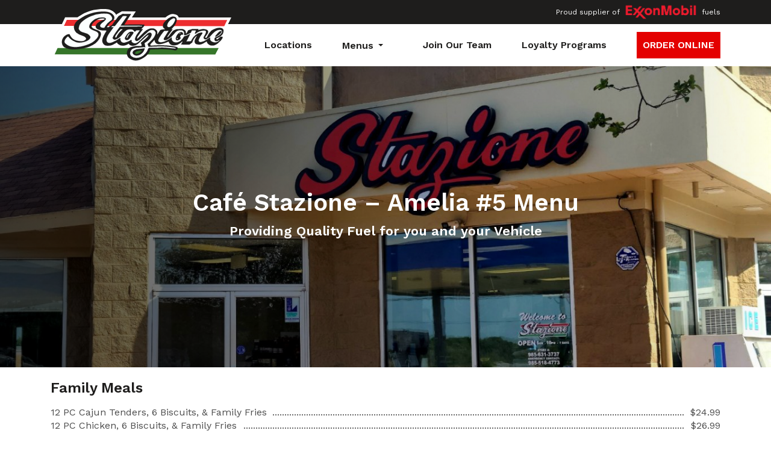

--- FILE ---
content_type: text/html; charset=UTF-8
request_url: https://stazionedeli.com/location/stazione-5-amelia/menu/
body_size: 19695
content:
<!doctype html>
<!--[if lt IE 7]> <html class="no-js ie6 oldie" lang="en-US"> <![endif]-->
<!--[if IE 7]>    <html class="no-js ie7 oldie" lang="en-US"> <![endif]-->
<!--[if IE 8]>    <html class="no-js ie8 oldie" lang="en-US"> <![endif]-->
<!--[if gt IE 8]><!-->
<html lang="en-US" style="margin-top:0!important;" id="html_block">
<!--<![endif]-->

<head>
    <svg aria-hidden="true" style="position: absolute; width: 0; height: 0; overflow: hidden;" version="1.1" xmlns="http://www.w3.org/2000/svg" xmlns:xlink="http://www.w3.org/1999/xlink">
        <defs>
            <symbol id="icon-air" viewBox="0 0 32 32">
                <title>air</title>
                <path style="fill: var(--color1, #fff)" d="M1.501 13.058h16.255c3.606 0 6.529-2.923 6.529-6.529s-2.923-6.529-6.529-6.529c-3.606 0-6.529 2.923-6.529 6.529v0c0 0.829 0.672 1.501 1.501 1.501s1.501-0.672 1.501-1.501v0c0-1.948 1.579-3.527 3.527-3.527s3.527 1.579 3.527 3.527c0 1.948-1.579 3.527-3.527 3.527v0h-16.255c-0.829 0-1.501 0.672-1.501 1.501s0.672 1.501 1.501 1.501v0z"></path>
                <path style="fill: var(--color1, #fff)" d="M25.786 19.962h-24.285c-0.829 0-1.501 0.672-1.501 1.501s0.672 1.501 1.501 1.501v0h24.285c1.658 0 3.002 1.344 3.002 3.002s-1.344 3.002-3.002 3.002c-1.658 0-3.002-1.344-3.002-3.002v0c0-0.829-0.672-1.501-1.501-1.501s-1.501 0.672-1.501 1.501v0c0 3.316 2.688 6.004 6.004 6.004s6.004-2.688 6.004-6.004c0-3.316-2.688-6.004-6.004-6.004v0z"></path>
                <path style="fill: var(--color1, #fff)" d="M1.501 18.011h28.983c0.829 0 1.501-0.672 1.501-1.501s-0.672-1.501-1.501-1.501v0h-28.983c-0.829 0-1.501 0.672-1.501 1.501s0.672 1.501 1.501 1.501v0z"></path>
            </symbol>
            <symbol id="icon-atm" viewBox="0 0 22 32">
                <title>atm</title>
                <path style="fill: var(--color1, #fff)" d="M18.030 16.564v-0.7c0-0.315-0.256-0.571-0.571-0.571v0h-12.88c-0.315 0-0.571 0.256-0.571 0.571v0 0.7c0 0.315 0.256 0.571 0.571 0.571v0h0.973v13.555c0 0.716 0.581 1.297 1.297 1.297v0h5.487v-14.852h2.205v14.852h0.636c0.716 0 1.297-0.581 1.297-1.297v0-13.555h0.973c0.004 0 0.008 0 0.013 0 0.315 0 0.571-0.256 0.571-0.571 0-0 0-0 0-0v0zM7.653 17.55h2.075v3.749h-2.036zM8.678 30.301c-0.838 0-1.518-0.679-1.518-1.518v0c0.002-0.303 0.089-0.585 0.237-0.824l-0.004 0.007c-0.123-0.185-0.197-0.412-0.197-0.656 0-0.025 0.001-0.049 0.002-0.073l-0 0.003c0-0.63 0.511-1.141 1.141-1.141s1.141 0.511 1.141 1.141v0c0.003 0.031 0.005 0.067 0.005 0.104s-0.002 0.073-0.005 0.108l0-0.005c0.453 0.268 0.752 0.754 0.752 1.31 0 0.833-0.672 1.51-1.503 1.518h-0.001z"></path>
                <path style="fill: var(--color1, #fff)" d="M19.651 9.521h-17.252c-1.325 0-2.4 1.074-2.4 2.4v0 9.754c0 1.325 1.074 2.4 2.4 2.4v0h2.439v-1.829h-2.439c-0.315 0-0.571-0.256-0.571-0.571v-9.754c0-0.315 0.256-0.571 0.571-0.571v0h17.252c0.315 0 0.571 0.256 0.571 0.571v0 9.754c0 0.315-0.256 0.571-0.571 0.571v0h-2.439v1.829h2.439c1.325 0 2.4-1.074 2.4-2.4v0-9.754c0-1.325-1.074-2.4-2.4-2.4v0z"></path>
                <path style="fill: var(--color1, #fff)" d="M7.666 4.060h1.414c0.072 0 0.13 0.058 0.13 0.13v2.906c0 0.072 0.058 0.13 0.13 0.13v0h3.463c0.072 0 0.13-0.058 0.13-0.13v0-2.906c0-0.072 0.058-0.13 0.13-0.13v0h1.297c0.006 0.001 0.013 0.001 0.019 0.001 0.072 0 0.13-0.058 0.13-0.13 0-0.014-0.002-0.028-0.007-0.041l0 0.001-3.36-3.891c-0.025-0.024-0.060-0.038-0.097-0.038s-0.072 0.015-0.097 0.038l0-0-3.36 3.891c-0.009 0.016-0.014 0.035-0.014 0.055 0 0.055 0.039 0.102 0.091 0.114l0.001 0z"></path>
            </symbol>
            <symbol id="icon-car-wash" viewBox="0 0 40 32">
                <title>car-wash</title>
                <path style="fill: var(--color1, #fff)" d="M35.513 19.522l-4.88 0.606c-0.624 0.045-1.116 0.549-1.142 1.174l-0 0.002v0.917c0 0 0 0 0 0 0 0.172 0.139 0.312 0.312 0.312 0.006 0 0.012-0 0.018-0.001l-0.001 0 4.88-0.19c0.716-0.046 1.281-0.629 1.298-1.348l0-0.002v-1.004c0-0.006 0-0.012 0-0.019 0-0.248-0.201-0.45-0.45-0.45-0.012 0-0.025 0-0.037 0.001l0.002-0zM6.646 19.522l4.88 0.606c0.624 0.045 1.116 0.549 1.142 1.174l0 0.002v0.917c-0.009 0.174-0.153 0.312-0.328 0.312-0 0-0 0-0 0h0l-4.88-0.19c-0.716-0.046-1.281-0.629-1.298-1.348l-0-0.002v-1.004c-0-0.006-0-0.012-0-0.019 0-0.248 0.201-0.45 0.45-0.45 0.012 0 0.025 0 0.037 0.001l-0.002-0zM8.982 17.047c-0.312 0-0.346-0.173-0.242-0.346l3.721-4.586c0.14-0.192 0.356-0.322 0.602-0.346l0.004-0c2.397-0.203 5.187-0.318 8.004-0.318s5.608 0.115 8.366 0.342l-0.362-0.024c0.249 0.029 0.463 0.157 0.604 0.344l0.002 0.002 3.721 4.586c0.121 0.173 0 0.381-0.242 0.346-3.623-0.245-7.852-0.385-12.115-0.385s-8.492 0.14-12.685 0.415l0.57-0.030zM12.547 10.124c-0.48 0.054-0.895 0.298-1.174 0.654l-0.003 0.004-3.046 3.738h-3.461c-0.438 0.030-0.8 0.322-0.932 0.719l-0.002 0.007-0.467 1.194c0 0.156 0 0.225 0.208 0.294l2.008 0.917-0.813 1.004c-0.46 0.624-0.736 1.408-0.736 2.256 0 0.095 0.003 0.189 0.010 0.283l-0.001-0.012v10.072c0 0.411 0.333 0.744 0.744 0.744h5.503c0.411 0 0.744-0.333 0.744-0.744v0-1.004h19.833v1.004c0 0.411 0.333 0.744 0.744 0.744v0h5.486c0.411 0 0.744-0.333 0.744-0.744v0-10.055c0.006-0.081 0.010-0.175 0.010-0.27 0-0.849-0.276-1.633-0.744-2.267l0.007 0.011-0.865-1.004 2.008-0.917c0.138 0 0.26-0.138 0.208-0.294l-0.329-1.194c-0.126-0.411-0.493-0.707-0.932-0.727l-0.002-0h-3.461l-3.063-3.756c-0.282-0.359-0.696-0.603-1.169-0.657l-0.008-0.001c-2.552-0.207-5.524-0.325-8.524-0.325s-5.972 0.118-8.912 0.349l0.389-0.025zM0 10.972c0.72-0.325 1.284-0.889 1.601-1.59l0.008-0.020c0.315 0.727 0.883 1.295 1.59 1.602l0.020 0.008c-0.727 0.315-1.295 0.883-1.602 1.59l-0.008 0.020c-0.336-0.713-0.897-1.274-1.589-1.601l-0.020-0.009zM7.182 1.61c0.72-0.325 1.284-0.889 1.601-1.59l0.008-0.020c0.311 0.724 0.872 1.291 1.573 1.602l0.019 0.008c-0.727 0.315-1.295 0.883-1.602 1.59l-0.008 0.020c-0.326-0.714-0.883-1.276-1.572-1.601l-0.020-0.008zM12.738 4.69c1.025-0.458 1.827-1.26 2.273-2.256l0.011-0.028c0.453 1.028 1.257 1.831 2.256 2.273l0.028 0.011c-1.020 0.441-1.821 1.226-2.273 2.205l-0.011 0.027c-0.477-0.997-1.274-1.778-2.256-2.221l-0.029-0.012zM4.863 7.961c1.025-0.458 1.827-1.26 2.273-2.256l0.011-0.028c0.453 1.027 1.257 1.831 2.256 2.273l0.028 0.011c-1.027 0.453-1.831 1.257-2.273 2.256l-0.011 0.028c-0.463-1.021-1.264-1.821-2.256-2.273l-0.028-0.012zM34.284 9.692c1.218-0.555 2.165-1.529 2.67-2.735l0.013-0.034c0.524 1.216 1.462 2.171 2.633 2.704l0.033 0.013c-1.195 0.534-2.131 1.47-2.652 2.632l-0.013 0.033c-0.544-1.189-1.476-2.121-2.632-2.652l-0.033-0.014zM30.114 5.192c0.815-0.347 1.465-0.952 1.859-1.71l0.010-0.021c0.386 0.793 1.042 1.404 1.846 1.722l0.023 0.008c-0.838 0.375-1.494 1.031-1.86 1.846l-0.009 0.023c-0.38-0.835-1.034-1.489-1.846-1.86l-0.023-0.009zM37.036 3.219c0.694-0.302 1.247-0.821 1.584-1.471l0.008-0.018c0.314 0.717 0.875 1.278 1.573 1.585l0.020 0.008c-0.718 0.321-1.278 0.887-1.584 1.59l-0.008 0.020c-0.325-0.72-0.889-1.284-1.59-1.601l-0.020-0.008z"></path>
            </symbol>
            <symbol id="icon-ice" viewBox="0 0 28 32">
                <title>ice</title>
                <path style="fill: var(--color1, #fff)" d="M27.363 22.581l-4.479-2.592 4.234-1.267c0.482-0.102 0.838-0.524 0.838-1.029 0-0.581-0.471-1.051-1.051-1.051-0.13 0-0.255 0.024-0.37 0.067l0.007-0.002-6.121 1.757-4.32-2.52 4.32-2.52 6.121 1.757c0.043 0.007 0.093 0.011 0.144 0.011s0.101-0.004 0.149-0.011l-0.005 0.001c0.47-0.009 0.866-0.317 1.006-0.741l0.002-0.008c0.025-0.086 0.040-0.184 0.040-0.286 0-0.477-0.317-0.879-0.752-1.008l-0.007-0.002-4.191-1.21 4.436-2.491c0.264-0.193 0.433-0.502 0.433-0.85 0-0.581-0.471-1.051-1.051-1.051-0.151 0-0.295 0.032-0.425 0.090l0.007-0.003-4.436 2.592 1.051-4.234c0.039-0.105 0.061-0.227 0.061-0.353 0-0.581-0.471-1.051-1.051-1.051-0.527 0-0.964 0.388-1.040 0.895l-0.001 0.006-1.541 6.178-4.32 2.52v-5.055l4.536-4.421c0.276-0.189 0.455-0.503 0.455-0.858 0-0.573-0.464-1.037-1.037-1.037-0.355 0-0.669 0.179-0.856 0.451l-0.002 0.004-3.139 3.024v-5.242c0.009-0.052 0.014-0.111 0.014-0.172 0-0.573-0.464-1.037-1.037-1.037s-1.037 0.464-1.037 1.037c0 0.061 0.005 0.12 0.015 0.178l-0.001-0.006v5.185l-3.168-3.024c-0.163-0.112-0.365-0.179-0.582-0.179-0.573 0-1.037 0.464-1.037 1.037 0 0.217 0.067 0.419 0.181 0.585l-0.002-0.004 4.608 4.479v5.055l-4.32-2.52-1.613-6.178c-0.076-0.512-0.513-0.901-1.040-0.901-0.581 0-1.051 0.471-1.051 1.051 0 0.127 0.022 0.248 0.063 0.361l-0.002-0.007 1.051 4.234-4.479-2.592c-0.123-0.055-0.267-0.087-0.418-0.087-0.581 0-1.051 0.471-1.051 1.051 0 0.348 0.169 0.657 0.43 0.848l0.003 0.002 4.479 2.592-4.191 1.21c-0.442 0.131-0.76 0.533-0.76 1.010 0 0.102 0.014 0.2 0.042 0.293l-0.002-0.007c0.129 0.436 0.526 0.749 0.996 0.749 0.004 0 0.008-0 0.013-0h-0.001c0.043 0.007 0.093 0.011 0.144 0.011s0.101-0.004 0.149-0.011l-0.005 0.001 6.121-1.8 4.32 2.52-4.32 2.52-6.077-1.757c-0.15-0.088-0.331-0.14-0.524-0.14-0.581 0-1.051 0.471-1.051 1.051 0 0.547 0.418 0.996 0.951 1.047l0.004 0 4.191 1.21-4.479 2.65c-0.282 0.188-0.466 0.505-0.466 0.865 0 0.554 0.435 1.007 0.982 1.035l0.003 0c0.002 0 0.005 0 0.007 0 0.189 0 0.366-0.054 0.515-0.146l-0.004 0.002 4.479-2.592-1.051 4.234c-0.042 0.109-0.067 0.235-0.067 0.366 0 0.5 0.353 0.916 0.823 1.015l0.007 0.001h0.259c0 0 0 0 0 0 0.486 0 0.893-0.334 1.006-0.785l0.002-0.007 1.613-6.221 4.32-2.52v5.055l-4.608 4.479c-0.18 0.186-0.291 0.44-0.291 0.72s0.111 0.534 0.291 0.72l-0-0c0.184 0.195 0.445 0.317 0.734 0.317 0.005 0 0.011-0 0.016-0h-0.001c0.279-0.002 0.532-0.111 0.721-0.289l-0.001 0.001 3.139-3.053v5.185c0 0.573 0.464 1.037 1.037 1.037s1.037-0.464 1.037-1.037v0-5.185l3.111 3.024c0.189 0.276 0.503 0.455 0.858 0.455 0.573 0 1.037-0.464 1.037-1.037 0-0.355-0.179-0.669-0.451-0.856l-0.004-0.002-4.594-4.421v-5.113l4.32 2.52 1.541 6.178c0.114 0.458 0.522 0.792 1.008 0.792 0 0 0 0 0.001 0h0.259c0.459-0.119 0.793-0.53 0.793-1.019 0-0.088-0.011-0.174-0.031-0.256l0.002 0.007-1.066-4.234 4.479 2.592c0.146 0.090 0.322 0.144 0.511 0.144 0.003 0 0.005 0 0.008-0h-0c0.384-0.003 0.719-0.208 0.905-0.514l0.003-0.005c0.105-0.158 0.167-0.352 0.167-0.56 0-0.383-0.21-0.717-0.522-0.892l-0.005-0.003z"></path>
            </symbol>
            <symbol id="icon-lotto" viewBox="0 0 32 32">
                <title>lotto</title>
                <path style="fill: var(--color1, #fff)" d="M29.296 13.626c1.542-0.603 2.614-2.077 2.614-3.802 0-0.865-0.27-1.667-0.73-2.326l0.009 0.013c-1.878-2.374-5.859-0.796-5.859-0.796s1.577-3.981-0.796-5.859c-0.654-0.466-1.468-0.746-2.349-0.746-1.734 0-3.215 1.084-3.802 2.611l-0.009 0.028c-1.412 2.734-0.346 11.207-0.346 11.207s8.488 1.067 11.268-0.331z"></path>
                <path style="fill: var(--color1, #fff)" d="M2.704 18.374c-1.555 0.596-2.639 2.077-2.639 3.811 0 0.88 0.279 1.695 0.754 2.361l-0.008-0.012c1.878 2.374 5.859 0.796 5.859 0.796s-1.577 3.981 0.796 5.859c0.654 0.466 1.468 0.746 2.349 0.746 1.734 0 3.214-1.084 3.802-2.611l0.009-0.028c1.397-2.779 0.331-11.268 0.331-11.268s-8.473-1.067-11.253 0.346z"></path>
                <path style="fill: var(--color1, #fff)" d="M30.708 24.038c0.466-0.654 0.746-1.468 0.746-2.349 0-1.734-1.084-3.215-2.611-3.802l-0.028-0.009c-2.779-1.412-11.253-0.331-11.253-0.331s-1.082 8.473 0.331 11.253c0.596 1.557 2.077 2.642 3.812 2.642 0.873 0 1.682-0.275 2.345-0.743l-0.013 0.009c2.374-1.878 0.796-5.859 0.796-5.859s3.996 1.577 5.874-0.811z"></path>
                <path style="fill: var(--color1, #fff)" d="M14.107 3.2c-0.596-1.555-2.077-2.639-3.811-2.639-0.88 0-1.695 0.279-2.361 0.754l0.012-0.008c-2.374 1.878-0.796 5.859-0.796 5.859s-3.981-1.502-5.859 0.796c-0.466 0.654-0.746 1.468-0.746 2.349 0 1.734 1.084 3.214 2.611 3.802l0.028 0.009c2.779 1.412 11.253 0.331 11.253 0.331s1.097-8.443-0.331-11.253z"></path>
            </symbol>
            <symbol id="icon-propane-exchange" viewBox="0 0 21 32">
                <title>propane-exchange</title>
                <path style="fill: var(--color1, #fff)" d="M17.297 5.766v-5.045h0.13c0.199 0 0.36-0.161 0.36-0.36v0c0-0.001 0-0.002 0-0.003 0-0.184-0.138-0.335-0.315-0.358l-0.002-0h-13.55c-0.199 0-0.36 0.161-0.36 0.36v0c0 0.199 0.161 0.36 0.36 0.36v0h0.13v5.045c-2.306 0.356-4.051 2.326-4.051 4.704 0 0.013 0 0.027 0 0.040v-0.002 14.256c0.003 2.376 1.746 4.343 4.024 4.696l0.027 0.003v1.816h-0.13c-0.199 0-0.36 0.161-0.36 0.36s0.161 0.36 0.36 0.36v0h13.55c0.199 0 0.36-0.161 0.36-0.36s-0.161-0.36-0.36-0.36v0h-0.173v-1.816c2.307-0.355 4.055-2.321 4.065-4.698v-14.257c0-0.007 0-0.015 0-0.024 0-2.386-1.751-4.363-4.038-4.715l-0.027-0.003zM5.939 2.681c0-0.796 0.645-1.441 1.441-1.441v0h6.645c0.796 0 1.441 0.645 1.441 1.441v0 1.441c0 0.796-0.645 1.441-1.441 1.441v0h-1.903v-0.447c0-0.127-0.103-0.231-0.231-0.231v0h-0.144v-0.259h0.721v0.36h1.095c0.119 0 0.216-0.097 0.216-0.216v0-1.73c-0.026-0.092-0.109-0.159-0.208-0.159-0.003 0-0.005 0-0.008 0h-1.095v0.389h-0.721v-0.533h-0.447v-0.202h0.706c0.199 0 0.36-0.161 0.36-0.36s-0.161-0.36-0.36-0.36v0h-2.609c-0.199 0-0.36 0.161-0.36 0.36s0.161 0.36 0.36 0.36v0h0.692v0.202h-0.432v2.148h-0.144c-0.127 0-0.231 0.103-0.231 0.231v0 0.418h-1.903c-0.796 0-1.441-0.645-1.441-1.441v0-1.441zM6.832 30.674c0 0.127-0.103 0.231-0.231 0.231v0h-0.951c-0.127 0-0.231-0.103-0.231-0.231v0-0.231c0.026-0.1 0.116-0.173 0.223-0.173 0.003 0 0.005 0 0.008 0h0.951c0.127 0 0.231 0.103 0.231 0.231v0zM9.874 30.674c0 0.127-0.103 0.231-0.231 0.231v0h-0.995c-0.127 0-0.231-0.103-0.231-0.231v0-0.231c0.026-0.1 0.116-0.173 0.223-0.173 0.003 0 0.005 0 0.008 0h0.951c0.127 0 0.231 0.103 0.231 0.231v0zM12.915 30.674c0 0.127-0.103 0.231-0.231 0.231v0h-0.951c-0.114-0.015-0.202-0.112-0.202-0.229 0-0.001 0-0.001 0-0.002v0-0.231c0.024-0.094 0.104-0.163 0.201-0.173l0.001-0h0.951c0.127 0 0.231 0.103 0.231 0.231v0zM15.971 30.674c0 0.127-0.103 0.231-0.231 0.231v0h-0.951c-0.127 0-0.231-0.103-0.231-0.231v0-0.231c0-0.127 0.103-0.231 0.231-0.231v0h0.951c0.127 0 0.231 0.103 0.231 0.231v0z"></path>
            </symbol>
            <symbol id="icon-food" viewBox="0 0 32 32">
                <title>food</title>
                <path style="fill: var(--color1, #fff)" d="M14.487 5.038c-1.835-0.628-8.499-0.354-10.913 0.080l-0.821 0.483c0.032 1.722 5.070 5.666 9.095 7.050 3.058 1.030 3.863-2.093 4.137-2.849s0.563-4.040-1.497-4.765zM14.326 7.549c-0.090 0.265-0.337 0.452-0.628 0.452-0.365 0-0.662-0.296-0.662-0.662 0-0.075 0.012-0.147 0.035-0.214l-0.001 0.005c0.095-0.266 0.345-0.454 0.638-0.454 0.077 0 0.151 0.013 0.22 0.036l-0.005-0.001c0.259 0.087 0.443 0.328 0.443 0.612 0 0.081-0.015 0.158-0.042 0.23l0.001-0.004z"></path>
                <path style="fill: var(--color1, #fff)" d="M15.227 28.33l0.338 0.225 0.322 0.209c-0.258-1.095-0.966-3.412-2.543-3.412-0.058-0.004-0.127-0.007-0.195-0.007-0.829 0-1.577 0.348-2.105 0.907l-0.001 0.001c1.601 0.455 2.997 1.167 4.215 2.099l-0.030-0.022z"></path>
                <path style="fill: var(--color1, #fff)" d="M16 31.082c0 0.007 0 0.015 0 0.023 0 0.489-0.396 0.885-0.885 0.885-0.040 0-0.079-0.003-0.117-0.008l0.005 0c-2.19-0.187-4.213-0.638-6.123-1.324l0.168 0.053c-0.587-0.206-1-0.755-1-1.401 0-0.028 0.001-0.056 0.002-0.084l-0 0.004v-1.336c0-0.74 0.418-1.207 1.336-1.207 2.148 0.239 4.068 1.061 5.641 2.303l-0.023-0.018c0.451 0.306 0.998 0.531 0.998 1.095z"></path>
                <path style="fill: var(--color1, #fff)" d="M21.875 16.37c-0.061 0.061-0.098 0.145-0.098 0.238 0 0.012 0.001 0.025 0.002 0.037l-0-0.002c0.012 0.101 0.066 0.187 0.144 0.241l0.001 0.001c1.437 0.768 2.557 1.971 3.201 3.431l0.018 0.046c0.031 0.102 0.118 0.178 0.224 0.193l0.001 0c0.029 0.011 0.062 0.018 0.097 0.018s0.068-0.006 0.098-0.018l-0.002 0.001c0.383-0.302 0.724-0.612 1.043-0.946l0.004-0.004c0.535-0.582 1.023-1.224 1.449-1.909l0.032-0.055c0.618-1.028 1.164-2.216 1.574-3.464l0.036-0.125c0.019-0.045 0.030-0.098 0.030-0.153s-0.011-0.108-0.031-0.156l0.001 0.003c-0.993-1.488-2.195-2.746-3.581-3.77l-0.041-0.029-0.322-0.177-0.145-0.113c-0.044-0.026-0.097-0.041-0.153-0.041s-0.109 0.015-0.154 0.042l0.001-0.001c-0.097 0.047-0.168 0.134-0.193 0.239l-0 0.002c-0.209 1.21-0.544 2.291-1 3.306l0.035-0.086c-0.405 0.854-0.856 1.588-1.374 2.268l0.022-0.030c-0.258 0.37-0.612 0.74-0.918 1.014z"></path>
                <path style="fill: var(--color1, #fff)" d="M31.936 19.911c-0.102-1.276-0.376-2.457-0.802-3.564l0.029 0.087c-0.046-0.113-0.149-0.194-0.272-0.209l-0.002-0c-0.011-0.001-0.023-0.002-0.035-0.002-0.117 0-0.218 0.065-0.27 0.161l-0.001 0.002c-0.472 0.767-0.939 1.424-1.444 2.048l0.028-0.036c-0.553 0.701-1.144 1.322-1.787 1.886l-0.016 0.014c-0.472 0.395-0.999 0.758-1.558 1.068l-0.051 0.026c-0.108 0.062-0.18 0.177-0.18 0.308 0 0.016 0.001 0.032 0.003 0.048l-0-0.002c0.047 0.251 0.081 0.55 0.096 0.854l0.001 0.016c0.004 0.060 0.007 0.13 0.007 0.201s-0.003 0.141-0.007 0.211l0.001-0.009c-0.022 0.22-0.056 0.417-0.103 0.609l0.006-0.030c-0.13 0.507-0.329 0.952-0.59 1.353l0.011-0.017c-0.023 0.044-0.037 0.097-0.037 0.153s0.014 0.108 0.037 0.155l-0.001-0.002c0.043 0.1 0.132 0.173 0.239 0.193l0.002 0c0.401 0.093 0.875 0.162 1.359 0.192l0.025 0.001h0.869c0.015 0 0.032 0 0.050 0 0.55 0 1.092-0.035 1.623-0.103l-0.063 0.007c0.83-0.096 1.573-0.243 2.294-0.443l-0.105 0.025c0.106-0.028 0.19-0.106 0.225-0.207l0.001-0.002c0.022-0.068 0.050-0.126 0.083-0.181l-0.002 0.004c0-0.113 0-0.209 0.113-0.306 0.155-0.457 0.284-1 0.364-1.56l0.006-0.050c0.017-0.244 0.026-0.528 0.026-0.815 0-0.736-0.062-1.457-0.181-2.158l0.011 0.075z"></path>
                <path style="fill: var(--color1, #fff)" d="M20.797 16.241c0.096-0.003 0.182-0.046 0.241-0.112l0-0c0.34-0.389 0.653-0.821 0.927-1.279l0.023-0.041c0.365-0.617 0.687-1.331 0.929-2.081l0.021-0.076c0.297-0.982 0.468-2.111 0.468-3.28 0-0.313-0.012-0.623-0.036-0.93l0.003 0.041c-0.014-0.117-0.081-0.215-0.175-0.273l-0.002-0.001c-1.39-0.718-3.019-1.365-4.716-1.852l-0.193-0.047c-0.081-0.026-0.175-0.041-0.272-0.041-0.244 0-0.466 0.095-0.63 0.251l0-0c-0.212 0.187-0.346 0.459-0.346 0.762 0 0.043 0.003 0.086 0.008 0.128l-0-0.005c0.039 0.277 0.061 0.598 0.061 0.924 0 0.645-0.087 1.269-0.25 1.862l0.012-0.049v0.145c-0.365 1-0.884 1.86-1.537 2.6l0.008-0.009c-0.139 0.172-0.222 0.393-0.222 0.634 0 0.107 0.017 0.21 0.047 0.307l-0.002-0.007c0.098 0.326 0.35 0.578 0.669 0.674l0.007 0.002c1.876 0.507 3.481 1.1 5.017 1.817l-0.188-0.079z"></path>
                <path style="fill: var(--color1, #fff)" d="M21.408 29.94c-0.194-0.341-0.364-0.736-0.488-1.15l-0.011-0.041c-0.033-0.090-0.095-0.163-0.175-0.208l-0.002-0.001c-0.041-0.015-0.088-0.024-0.137-0.024s-0.096 0.009-0.14 0.025l0.003-0.001c-0.779 0.406-1.692 0.773-2.643 1.051l-0.11 0.027c-0.421 0.117-0.724 0.497-0.724 0.948 0 0.006 0 0.013 0 0.019v-0.001 0.258c-0 0.003-0 0.007-0 0.011 0 0.491 0.361 0.898 0.832 0.97l0.005 0.001c0.661 0.11 1.425 0.174 2.203 0.177h0.002c0.801-0.006 1.579-0.082 2.336-0.222l-0.082 0.013c0.127-0.022 0.229-0.108 0.273-0.223l0.001-0.002c0.021-0.045 0.033-0.098 0.033-0.153 0-0.068-0.018-0.132-0.050-0.186l0.001 0.002c-0.433-0.371-0.805-0.795-1.113-1.265l-0.014-0.023z"></path>
                <path style="fill: var(--color1, #fff)" d="M29.65 26.865h-0.676c-0.925-0.014-1.818-0.118-2.68-0.306l0.089 0.016c-0.754-0.154-1.417-0.365-2.047-0.637l0.067 0.026c-0.033-0.011-0.072-0.018-0.112-0.018-0.111 0-0.209 0.051-0.274 0.13l-0 0.001c-0.666 0.659-1.416 1.235-2.233 1.71l-0.053 0.029c-0.098 0.060-0.162 0.167-0.162 0.289 0 0.053 0.012 0.103 0.034 0.148l-0.001-0.002c0.198 0.405 0.424 0.753 0.684 1.072l-0.008-0.010c0.377 0.432 0.812 0.8 1.296 1.097l0.024 0.014c0.355 0.212 0.766 0.398 1.197 0.536l0.042 0.012h0.209c0.748-0.296 1.368-0.593 1.965-0.927l-0.081 0.042c1.165-0.733 2.147-1.638 2.942-2.693l0.020-0.028c0.033-0.050 0.053-0.111 0.053-0.177s-0.020-0.127-0.054-0.178l0.001 0.001c-0.051-0.083-0.139-0.138-0.241-0.145l-0.001-0z"></path>
                <path style="fill: var(--color1, #fff)" d="M15.469 18.076c-0.217-0.004-0.409-0.11-0.53-0.272l-0.001-0.002c-0.59-0.651-0.951-1.519-0.951-2.471 0-0.3 0.036-0.591 0.103-0.87l-0.005 0.025c0.45-0.981 1.294-1.715 2.324-2.006l0.026-0.006c0.050-0.014 0.108-0.022 0.168-0.022 0.303 0 0.559 0.205 0.636 0.484l0.001 0.005c0.014 0.051 0.022 0.11 0.022 0.171 0 0.307-0.204 0.566-0.484 0.648l-0.005 0.001c-0.637 0.174-1.153 0.601-1.443 1.162l-0.006 0.013c-0.013 0.099-0.020 0.214-0.020 0.331 0 0.689 0.258 1.319 0.683 1.796l-0.002-0.003c0.082 0.111 0.131 0.25 0.131 0.401 0 0.216-0.101 0.408-0.259 0.532l-0.001 0.001c-0.085 0.055-0.189 0.087-0.301 0.087-0.030 0-0.060-0.002-0.089-0.007l0.003 0z"></path>
                <path style="fill: var(--color1, #fff)" d="M18.463 18.64c-0.238-0.001-0.447-0.129-0.562-0.319l-0.002-0.003c-0.324-0.468-0.517-1.047-0.517-1.672 0-0.311 0.048-0.61 0.137-0.892l-0.006 0.021c0.364-0.854 1.038-1.517 1.876-1.859l0.023-0.008c0.069-0.027 0.15-0.043 0.233-0.043 0.366 0 0.662 0.296 0.662 0.662 0 0.282-0.176 0.523-0.424 0.618l-0.005 0.002c-0.502 0.209-0.898 0.589-1.121 1.065l-0.005 0.013c-0.038 0.13-0.060 0.28-0.060 0.435 0 0.371 0.125 0.713 0.336 0.985l-0.003-0.004c0.055 0.097 0.088 0.214 0.088 0.338 0 0.241-0.124 0.454-0.311 0.578l-0.003 0.002c-0.099 0.047-0.215 0.076-0.337 0.080l-0.001 0z"></path>
                <path style="fill: var(--color1, #fff)" d="M22.084 19.445c-0.001 0-0.003 0-0.004 0-0.25 0-0.467-0.142-0.573-0.351l-0.002-0.004c-0.234-0.338-0.374-0.757-0.374-1.209 0-0.352 0.085-0.683 0.235-0.976l-0.006 0.012c0.428-0.56 1.096-0.918 1.847-0.918 0.013 0 0.025 0 0.038 0l-0.002-0c0.364 0 0.66 0.295 0.66 0.66v0c0 0.364-0.295 0.66-0.66 0.66v0c-0.016-0.001-0.035-0.001-0.053-0.001-0.277 0-0.529 0.104-0.72 0.276l0.001-0.001c0 0.113 0 0.402 0.193 0.853 0.047 0.090 0.075 0.197 0.075 0.31 0 0.253-0.139 0.474-0.345 0.59l-0.003 0.002c-0.086 0.059-0.191 0.095-0.305 0.097h-0z"></path>
                <path style="fill: var(--color1, #fff)" d="M4.008 7.34c-0.004 0-0.010 0-0.015 0-0.186 0-0.353-0.081-0.468-0.209l-0.001-0.001c-1.718-1.684-2.96-3.847-3.509-6.273l-0.016-0.085c-0.009-0.039-0.013-0.084-0.013-0.131 0-0.338 0.26-0.615 0.591-0.642l0.002-0c0.035-0.007 0.075-0.011 0.116-0.011 0.331 0 0.604 0.25 0.64 0.571l0 0.003c0.555 2.226 1.682 4.137 3.217 5.631l0.003 0.002c0.12 0.122 0.195 0.29 0.195 0.475s-0.074 0.353-0.195 0.475l0-0c-0.127 0.121-0.299 0.196-0.489 0.196-0.021 0-0.041-0.001-0.061-0.003l0.003 0z"></path>
                <path style="fill: var(--color1, #fff)" d="M3.67 6.922c-0.183-0.018-0.342-0.108-0.45-0.24l-0.001-0.001c-0.728-0.665-1.183-1.618-1.183-2.677 0-0.989 0.396-1.885 1.038-2.538l-0.001 0.001c0.111-0.083 0.251-0.133 0.403-0.133 0.224 0 0.422 0.109 0.545 0.276l0.001 0.002c0.12 0.119 0.193 0.284 0.193 0.467s-0.074 0.347-0.193 0.467v0c-0.145 0.129-1.384 1.368 0.241 3.364 0.094 0.115 0.151 0.264 0.151 0.426 0 0.21-0.096 0.398-0.247 0.522l-0.001 0.001c-0.1 0.051-0.218 0.080-0.343 0.080-0.055 0-0.109-0.006-0.161-0.017l0.005 0.001z"></path>
            </symbol>
            <symbol id="icon-fuel" viewBox="0 0 55 32">
                <title>fuel</title>
                <path style="fill: var(--color1, #fff)" d="M7.692 6.587l-6.608 3.4c-1.084 0.637-1.424 1.041-0.722 2.252s1.211 1.254 2.252 0.722l6.204-3.187 8.903 0.531 0.34-3.336-9.562-0.595z"></path>
                <path style="fill: var(--color1, #fff)" d="M32.871 16.17c-2.444 1.657-0.319 1.997 0.127 1.827 1.466-0.574 2.125-1.997 6.374 1.105 2.635 1.955 5.588 3.697 5.588 3.697 1.126 0.807 1.041-0.871 0.467-1.339-2.125-1.764-5.631-4.25-7.012-5.44s-2.019-2.231-5.546 0.149z"></path>
                <path style="fill: var(--color1, #fff)" d="M54.906 21.843l-0.297-0.297c-0.193-0.194-0.459-0.314-0.755-0.314-0.126 0-0.246 0.022-0.358 0.062l0.007-0.002c-3.85-3.733-7.951-7.282-12.246-10.59l-0.333-0.246c-0.144-0.173-0.237-0.393-0.255-0.634l-0-0.004 0.574-2.89c0.234-1.211-0.446-1.551-1.317-1.976-2.911-1.466 0 0-10.624-4.887-0.104-0.040-0.225-0.064-0.351-0.064s-0.246 0.023-0.357 0.066l0.007-0.002-7.224 5.227-2.252 0.149-0.637 5.928 5.078 5.737 1.339 1.445c0.738 0.826 1.501 1.582 2.307 2.29l0.030 0.026c0.425 0.382 1.126 0 1.594 0.34v0c0.33 0.114 0.609 0.304 0.827 0.55l0.002 0.002c1.195 1.382 2.316 2.909 3.312 4.522l0.088 0.153c3.91 5.737 5.227 5.695 6.374 5.546s2.337 0 8.797-6.948c0.807-0.871 0.765-0.595 1.594-0.446 0.029-0.007 0.062-0.010 0.096-0.010s0.067 0.004 0.099 0.011l-0.003-0.001c-0.121 0.175-0.193 0.391-0.193 0.624 0 0.304 0.122 0.579 0.321 0.778l-0-0 0.319 0.297c0.199 0.197 0.473 0.318 0.776 0.318s0.576-0.121 0.776-0.318l-0 0 2.932-2.911c0.183-0.194 0.295-0.455 0.295-0.744 0-0.309-0.13-0.588-0.337-0.786l-0-0zM44.175 25.647c-1.934 2.019-4.993 4.547-7.777 0.637l-2.125-2.699c-3.74-4.611-3.612-6.587-1.679-8.499l0.234-0.234c0.937-0.931 2.229-1.507 3.655-1.507s2.718 0.576 3.655 1.507l-0-0 4.058 3.803c2.061 2.019 3.123 3.952-0.021 6.991z"></path>
            </symbol>
            <symbol id="icon-menu" viewBox="0 0 32 32">
                <title>menu</title>
                <path d="M2 6h28v6h-28zM2 14h28v6h-28zM2 22h28v6h-28z"></path>
            </symbol>
            <symbol id="icon-cross" viewBox="0 0 32 32">
                <title>cross</title>
                <path d="M31.708 25.708c-0-0-0-0-0-0l-9.708-9.708 9.708-9.708c0-0 0-0 0-0 0.105-0.105 0.18-0.227 0.229-0.357 0.133-0.356 0.057-0.771-0.229-1.057l-4.586-4.586c-0.286-0.286-0.702-0.361-1.057-0.229-0.13 0.048-0.252 0.124-0.357 0.228 0 0-0 0-0 0l-9.708 9.708-9.708-9.708c-0-0-0-0-0-0-0.105-0.104-0.227-0.18-0.357-0.228-0.356-0.133-0.771-0.057-1.057 0.229l-4.586 4.586c-0.286 0.286-0.361 0.702-0.229 1.057 0.049 0.13 0.124 0.252 0.229 0.357 0 0 0 0 0 0l9.708 9.708-9.708 9.708c-0 0-0 0-0 0-0.104 0.105-0.18 0.227-0.229 0.357-0.133 0.355-0.057 0.771 0.229 1.057l4.586 4.586c0.286 0.286 0.702 0.361 1.057 0.229 0.13-0.049 0.252-0.124 0.357-0.229 0-0 0-0 0-0l9.708-9.708 9.708 9.708c0 0 0 0 0 0 0.105 0.105 0.227 0.18 0.357 0.229 0.356 0.133 0.771 0.057 1.057-0.229l4.586-4.586c0.286-0.286 0.362-0.702 0.229-1.057-0.049-0.13-0.124-0.252-0.229-0.357z"></path>
            </symbol>
            <symbol id="icon-checkmark" viewBox="0 0 32 32">
                <title>checkmark</title>
                <path d="M27 4l-15 15-7-7-5 5 12 12 20-20z"></path>
            </symbol>
            <symbol id="icon-checkmark2" viewBox="0 0 32 32">
                <title>checkmark2</title>
                <path d="M12.42 28.678l-12.433-12.238 6.168-6.071 6.265 6.167 13.426-13.214 6.168 6.071-19.594 19.285zM3.372 16.441l9.048 8.905 16.208-15.953-2.782-2.739-13.426 13.214-6.265-6.167-2.782 2.739z"></path>
            </symbol>
            <symbol id="icon-facebook" viewBox="0 0 32 32">
                <title>facebook</title>
                <path d="M19 6h5v-6h-5c-3.86 0-7 3.14-7 7v3h-4v6h4v16h6v-16h5l1-6h-6v-3c0-0.542 0.458-1 1-1z"></path>
            </symbol>
            <symbol id="icon-twitter" viewBox="0 0 32 32">
                <title>twitter</title>
                <path d="M32 7.075c-1.175 0.525-2.444 0.875-3.769 1.031 1.356-0.813 2.394-2.1 2.887-3.631-1.269 0.75-2.675 1.3-4.169 1.594-1.2-1.275-2.906-2.069-4.794-2.069-3.625 0-6.563 2.938-6.563 6.563 0 0.512 0.056 1.012 0.169 1.494-5.456-0.275-10.294-2.888-13.531-6.862-0.563 0.969-0.887 2.1-0.887 3.3 0 2.275 1.156 4.287 2.919 5.463-1.075-0.031-2.087-0.331-2.975-0.819 0 0.025 0 0.056 0 0.081 0 3.181 2.263 5.838 5.269 6.437-0.55 0.15-1.131 0.231-1.731 0.231-0.425 0-0.831-0.044-1.237-0.119 0.838 2.606 3.263 4.506 6.131 4.563-2.25 1.762-5.075 2.813-8.156 2.813-0.531 0-1.050-0.031-1.569-0.094 2.913 1.869 6.362 2.95 10.069 2.95 12.075 0 18.681-10.006 18.681-18.681 0-0.287-0.006-0.569-0.019-0.85 1.281-0.919 2.394-2.075 3.275-3.394z"></path>
            </symbol>
            <symbol id="icon-linkedin" viewBox="0 0 32 32">
                <title>linkedin</title>
                <path d="M29 0h-26c-1.65 0-3 1.35-3 3v26c0 1.65 1.35 3 3 3h26c1.65 0 3-1.35 3-3v-26c0-1.65-1.35-3-3-3zM12 26h-4v-14h4v14zM10 10c-1.106 0-2-0.894-2-2s0.894-2 2-2c1.106 0 2 0.894 2 2s-0.894 2-2 2zM26 26h-4v-8c0-1.106-0.894-2-2-2s-2 0.894-2 2v8h-4v-14h4v2.481c0.825-1.131 2.087-2.481 3.5-2.481 2.488 0 4.5 2.238 4.5 5v9z"></path>
            </symbol>
        </defs>
    </svg>

    <link href="https://fonts.googleapis.com/css?family=Work+Sans:400,600" rel="stylesheet">
    <!--=== META TAGS ===-->
    <meta http-equiv="X-UA-Compatible" content="IE=edge,chrome=1">
    <meta charset="UTF-8" />
    <meta name="author" content="Name">
    <meta name="viewport" content="width=device-width, initial-scale=1, maximum-scale=1">
    <!--=== LINK TAGS
	<link rel="manifest" href="https://stazionedeli.com/wp-content/themes/stazione_theme/img/favicon/site.webmanifest">
	<link rel="shortcut icon" href="https://stazionedeli.com/wp-content/themes/stazione_theme/img/favicon/favicon.ico"  />


===-->

    <link rel="alternate" type="application/rss+xml" title="Stazione Deli RSS2 Feed" href="https://stazionedeli.com/feed/" />
    <link rel="pingback" href="https://stazionedeli.com/xmlrpc.php" />

    <!--=== TITLE ===-->
    <title>
        Menu | Stazione Deli    </title>
        <meta name="author" content="mike@adpg.com">
        <meta name="viewport" content="width=device-width, initial-scale=1">
    <link rel="stylesheet" href="https://cdnjs.cloudflare.com/ajax/libs/font-awesome/4.7.0/css/font-awesome.min.css" integrity="sha256-eZrrJcwDc/3uDhsdt61sL2oOBY362qM3lon1gyExkL0=" async crossorigin="anonymous" />
    <link href="https://fonts.googleapis.com/css?family=Montserrat:500,600|Open+Sans:400,600,700" rel="stylesheet">
    <!--=== WP_HEAD() ===-->

    <meta name='robots' content='max-image-preview:large' />
<script type="text/javascript">
window._wpemojiSettings = {"baseUrl":"https:\/\/s.w.org\/images\/core\/emoji\/14.0.0\/72x72\/","ext":".png","svgUrl":"https:\/\/s.w.org\/images\/core\/emoji\/14.0.0\/svg\/","svgExt":".svg","source":{"concatemoji":"https:\/\/stazionedeli.com\/wp-includes\/js\/wp-emoji-release.min.js?ver=6.2.8"}};
/*! This file is auto-generated */
!function(e,a,t){var n,r,o,i=a.createElement("canvas"),p=i.getContext&&i.getContext("2d");function s(e,t){p.clearRect(0,0,i.width,i.height),p.fillText(e,0,0);e=i.toDataURL();return p.clearRect(0,0,i.width,i.height),p.fillText(t,0,0),e===i.toDataURL()}function c(e){var t=a.createElement("script");t.src=e,t.defer=t.type="text/javascript",a.getElementsByTagName("head")[0].appendChild(t)}for(o=Array("flag","emoji"),t.supports={everything:!0,everythingExceptFlag:!0},r=0;r<o.length;r++)t.supports[o[r]]=function(e){if(p&&p.fillText)switch(p.textBaseline="top",p.font="600 32px Arial",e){case"flag":return s("\ud83c\udff3\ufe0f\u200d\u26a7\ufe0f","\ud83c\udff3\ufe0f\u200b\u26a7\ufe0f")?!1:!s("\ud83c\uddfa\ud83c\uddf3","\ud83c\uddfa\u200b\ud83c\uddf3")&&!s("\ud83c\udff4\udb40\udc67\udb40\udc62\udb40\udc65\udb40\udc6e\udb40\udc67\udb40\udc7f","\ud83c\udff4\u200b\udb40\udc67\u200b\udb40\udc62\u200b\udb40\udc65\u200b\udb40\udc6e\u200b\udb40\udc67\u200b\udb40\udc7f");case"emoji":return!s("\ud83e\udef1\ud83c\udffb\u200d\ud83e\udef2\ud83c\udfff","\ud83e\udef1\ud83c\udffb\u200b\ud83e\udef2\ud83c\udfff")}return!1}(o[r]),t.supports.everything=t.supports.everything&&t.supports[o[r]],"flag"!==o[r]&&(t.supports.everythingExceptFlag=t.supports.everythingExceptFlag&&t.supports[o[r]]);t.supports.everythingExceptFlag=t.supports.everythingExceptFlag&&!t.supports.flag,t.DOMReady=!1,t.readyCallback=function(){t.DOMReady=!0},t.supports.everything||(n=function(){t.readyCallback()},a.addEventListener?(a.addEventListener("DOMContentLoaded",n,!1),e.addEventListener("load",n,!1)):(e.attachEvent("onload",n),a.attachEvent("onreadystatechange",function(){"complete"===a.readyState&&t.readyCallback()})),(e=t.source||{}).concatemoji?c(e.concatemoji):e.wpemoji&&e.twemoji&&(c(e.twemoji),c(e.wpemoji)))}(window,document,window._wpemojiSettings);
</script>
<style type="text/css">
img.wp-smiley,
img.emoji {
	display: inline !important;
	border: none !important;
	box-shadow: none !important;
	height: 1em !important;
	width: 1em !important;
	margin: 0 0.07em !important;
	vertical-align: -0.1em !important;
	background: none !important;
	padding: 0 !important;
}
</style>
	<link rel='stylesheet' id='formidable-css' href='https://stazionedeli.com/wp-content/plugins/formidable/css/formidableforms.css?ver=115747' type='text/css' media='all' />
<link rel='stylesheet' id='wp-block-library-css' href='https://stazionedeli.com/wp-includes/css/dist/block-library/style.min.css?ver=6.2.8' type='text/css' media='all' />
<link rel='stylesheet' id='classic-theme-styles-css' href='https://stazionedeli.com/wp-includes/css/classic-themes.min.css?ver=6.2.8' type='text/css' media='all' />
<style id='global-styles-inline-css' type='text/css'>
body{--wp--preset--color--black: #000000;--wp--preset--color--cyan-bluish-gray: #abb8c3;--wp--preset--color--white: #ffffff;--wp--preset--color--pale-pink: #f78da7;--wp--preset--color--vivid-red: #cf2e2e;--wp--preset--color--luminous-vivid-orange: #ff6900;--wp--preset--color--luminous-vivid-amber: #fcb900;--wp--preset--color--light-green-cyan: #7bdcb5;--wp--preset--color--vivid-green-cyan: #00d084;--wp--preset--color--pale-cyan-blue: #8ed1fc;--wp--preset--color--vivid-cyan-blue: #0693e3;--wp--preset--color--vivid-purple: #9b51e0;--wp--preset--gradient--vivid-cyan-blue-to-vivid-purple: linear-gradient(135deg,rgba(6,147,227,1) 0%,rgb(155,81,224) 100%);--wp--preset--gradient--light-green-cyan-to-vivid-green-cyan: linear-gradient(135deg,rgb(122,220,180) 0%,rgb(0,208,130) 100%);--wp--preset--gradient--luminous-vivid-amber-to-luminous-vivid-orange: linear-gradient(135deg,rgba(252,185,0,1) 0%,rgba(255,105,0,1) 100%);--wp--preset--gradient--luminous-vivid-orange-to-vivid-red: linear-gradient(135deg,rgba(255,105,0,1) 0%,rgb(207,46,46) 100%);--wp--preset--gradient--very-light-gray-to-cyan-bluish-gray: linear-gradient(135deg,rgb(238,238,238) 0%,rgb(169,184,195) 100%);--wp--preset--gradient--cool-to-warm-spectrum: linear-gradient(135deg,rgb(74,234,220) 0%,rgb(151,120,209) 20%,rgb(207,42,186) 40%,rgb(238,44,130) 60%,rgb(251,105,98) 80%,rgb(254,248,76) 100%);--wp--preset--gradient--blush-light-purple: linear-gradient(135deg,rgb(255,206,236) 0%,rgb(152,150,240) 100%);--wp--preset--gradient--blush-bordeaux: linear-gradient(135deg,rgb(254,205,165) 0%,rgb(254,45,45) 50%,rgb(107,0,62) 100%);--wp--preset--gradient--luminous-dusk: linear-gradient(135deg,rgb(255,203,112) 0%,rgb(199,81,192) 50%,rgb(65,88,208) 100%);--wp--preset--gradient--pale-ocean: linear-gradient(135deg,rgb(255,245,203) 0%,rgb(182,227,212) 50%,rgb(51,167,181) 100%);--wp--preset--gradient--electric-grass: linear-gradient(135deg,rgb(202,248,128) 0%,rgb(113,206,126) 100%);--wp--preset--gradient--midnight: linear-gradient(135deg,rgb(2,3,129) 0%,rgb(40,116,252) 100%);--wp--preset--duotone--dark-grayscale: url('#wp-duotone-dark-grayscale');--wp--preset--duotone--grayscale: url('#wp-duotone-grayscale');--wp--preset--duotone--purple-yellow: url('#wp-duotone-purple-yellow');--wp--preset--duotone--blue-red: url('#wp-duotone-blue-red');--wp--preset--duotone--midnight: url('#wp-duotone-midnight');--wp--preset--duotone--magenta-yellow: url('#wp-duotone-magenta-yellow');--wp--preset--duotone--purple-green: url('#wp-duotone-purple-green');--wp--preset--duotone--blue-orange: url('#wp-duotone-blue-orange');--wp--preset--font-size--small: 13px;--wp--preset--font-size--medium: 20px;--wp--preset--font-size--large: 36px;--wp--preset--font-size--x-large: 42px;--wp--preset--spacing--20: 0.44rem;--wp--preset--spacing--30: 0.67rem;--wp--preset--spacing--40: 1rem;--wp--preset--spacing--50: 1.5rem;--wp--preset--spacing--60: 2.25rem;--wp--preset--spacing--70: 3.38rem;--wp--preset--spacing--80: 5.06rem;--wp--preset--shadow--natural: 6px 6px 9px rgba(0, 0, 0, 0.2);--wp--preset--shadow--deep: 12px 12px 50px rgba(0, 0, 0, 0.4);--wp--preset--shadow--sharp: 6px 6px 0px rgba(0, 0, 0, 0.2);--wp--preset--shadow--outlined: 6px 6px 0px -3px rgba(255, 255, 255, 1), 6px 6px rgba(0, 0, 0, 1);--wp--preset--shadow--crisp: 6px 6px 0px rgba(0, 0, 0, 1);}:where(.is-layout-flex){gap: 0.5em;}body .is-layout-flow > .alignleft{float: left;margin-inline-start: 0;margin-inline-end: 2em;}body .is-layout-flow > .alignright{float: right;margin-inline-start: 2em;margin-inline-end: 0;}body .is-layout-flow > .aligncenter{margin-left: auto !important;margin-right: auto !important;}body .is-layout-constrained > .alignleft{float: left;margin-inline-start: 0;margin-inline-end: 2em;}body .is-layout-constrained > .alignright{float: right;margin-inline-start: 2em;margin-inline-end: 0;}body .is-layout-constrained > .aligncenter{margin-left: auto !important;margin-right: auto !important;}body .is-layout-constrained > :where(:not(.alignleft):not(.alignright):not(.alignfull)){max-width: var(--wp--style--global--content-size);margin-left: auto !important;margin-right: auto !important;}body .is-layout-constrained > .alignwide{max-width: var(--wp--style--global--wide-size);}body .is-layout-flex{display: flex;}body .is-layout-flex{flex-wrap: wrap;align-items: center;}body .is-layout-flex > *{margin: 0;}:where(.wp-block-columns.is-layout-flex){gap: 2em;}.has-black-color{color: var(--wp--preset--color--black) !important;}.has-cyan-bluish-gray-color{color: var(--wp--preset--color--cyan-bluish-gray) !important;}.has-white-color{color: var(--wp--preset--color--white) !important;}.has-pale-pink-color{color: var(--wp--preset--color--pale-pink) !important;}.has-vivid-red-color{color: var(--wp--preset--color--vivid-red) !important;}.has-luminous-vivid-orange-color{color: var(--wp--preset--color--luminous-vivid-orange) !important;}.has-luminous-vivid-amber-color{color: var(--wp--preset--color--luminous-vivid-amber) !important;}.has-light-green-cyan-color{color: var(--wp--preset--color--light-green-cyan) !important;}.has-vivid-green-cyan-color{color: var(--wp--preset--color--vivid-green-cyan) !important;}.has-pale-cyan-blue-color{color: var(--wp--preset--color--pale-cyan-blue) !important;}.has-vivid-cyan-blue-color{color: var(--wp--preset--color--vivid-cyan-blue) !important;}.has-vivid-purple-color{color: var(--wp--preset--color--vivid-purple) !important;}.has-black-background-color{background-color: var(--wp--preset--color--black) !important;}.has-cyan-bluish-gray-background-color{background-color: var(--wp--preset--color--cyan-bluish-gray) !important;}.has-white-background-color{background-color: var(--wp--preset--color--white) !important;}.has-pale-pink-background-color{background-color: var(--wp--preset--color--pale-pink) !important;}.has-vivid-red-background-color{background-color: var(--wp--preset--color--vivid-red) !important;}.has-luminous-vivid-orange-background-color{background-color: var(--wp--preset--color--luminous-vivid-orange) !important;}.has-luminous-vivid-amber-background-color{background-color: var(--wp--preset--color--luminous-vivid-amber) !important;}.has-light-green-cyan-background-color{background-color: var(--wp--preset--color--light-green-cyan) !important;}.has-vivid-green-cyan-background-color{background-color: var(--wp--preset--color--vivid-green-cyan) !important;}.has-pale-cyan-blue-background-color{background-color: var(--wp--preset--color--pale-cyan-blue) !important;}.has-vivid-cyan-blue-background-color{background-color: var(--wp--preset--color--vivid-cyan-blue) !important;}.has-vivid-purple-background-color{background-color: var(--wp--preset--color--vivid-purple) !important;}.has-black-border-color{border-color: var(--wp--preset--color--black) !important;}.has-cyan-bluish-gray-border-color{border-color: var(--wp--preset--color--cyan-bluish-gray) !important;}.has-white-border-color{border-color: var(--wp--preset--color--white) !important;}.has-pale-pink-border-color{border-color: var(--wp--preset--color--pale-pink) !important;}.has-vivid-red-border-color{border-color: var(--wp--preset--color--vivid-red) !important;}.has-luminous-vivid-orange-border-color{border-color: var(--wp--preset--color--luminous-vivid-orange) !important;}.has-luminous-vivid-amber-border-color{border-color: var(--wp--preset--color--luminous-vivid-amber) !important;}.has-light-green-cyan-border-color{border-color: var(--wp--preset--color--light-green-cyan) !important;}.has-vivid-green-cyan-border-color{border-color: var(--wp--preset--color--vivid-green-cyan) !important;}.has-pale-cyan-blue-border-color{border-color: var(--wp--preset--color--pale-cyan-blue) !important;}.has-vivid-cyan-blue-border-color{border-color: var(--wp--preset--color--vivid-cyan-blue) !important;}.has-vivid-purple-border-color{border-color: var(--wp--preset--color--vivid-purple) !important;}.has-vivid-cyan-blue-to-vivid-purple-gradient-background{background: var(--wp--preset--gradient--vivid-cyan-blue-to-vivid-purple) !important;}.has-light-green-cyan-to-vivid-green-cyan-gradient-background{background: var(--wp--preset--gradient--light-green-cyan-to-vivid-green-cyan) !important;}.has-luminous-vivid-amber-to-luminous-vivid-orange-gradient-background{background: var(--wp--preset--gradient--luminous-vivid-amber-to-luminous-vivid-orange) !important;}.has-luminous-vivid-orange-to-vivid-red-gradient-background{background: var(--wp--preset--gradient--luminous-vivid-orange-to-vivid-red) !important;}.has-very-light-gray-to-cyan-bluish-gray-gradient-background{background: var(--wp--preset--gradient--very-light-gray-to-cyan-bluish-gray) !important;}.has-cool-to-warm-spectrum-gradient-background{background: var(--wp--preset--gradient--cool-to-warm-spectrum) !important;}.has-blush-light-purple-gradient-background{background: var(--wp--preset--gradient--blush-light-purple) !important;}.has-blush-bordeaux-gradient-background{background: var(--wp--preset--gradient--blush-bordeaux) !important;}.has-luminous-dusk-gradient-background{background: var(--wp--preset--gradient--luminous-dusk) !important;}.has-pale-ocean-gradient-background{background: var(--wp--preset--gradient--pale-ocean) !important;}.has-electric-grass-gradient-background{background: var(--wp--preset--gradient--electric-grass) !important;}.has-midnight-gradient-background{background: var(--wp--preset--gradient--midnight) !important;}.has-small-font-size{font-size: var(--wp--preset--font-size--small) !important;}.has-medium-font-size{font-size: var(--wp--preset--font-size--medium) !important;}.has-large-font-size{font-size: var(--wp--preset--font-size--large) !important;}.has-x-large-font-size{font-size: var(--wp--preset--font-size--x-large) !important;}
.wp-block-navigation a:where(:not(.wp-element-button)){color: inherit;}
:where(.wp-block-columns.is-layout-flex){gap: 2em;}
.wp-block-pullquote{font-size: 1.5em;line-height: 1.6;}
</style>
<link rel='stylesheet' id='screen-style-css' href='https://stazionedeli.com/wp-content/themes/stazione_theme/css/main.css?ver=1744402054' type='text/css' media='all' />
<script type='text/javascript' src='https://stazionedeli.com/wp-includes/js/jquery/jquery.min.js?ver=3.6.4' id='jquery-core-js'></script>
<script type='text/javascript' src='https://stazionedeli.com/wp-includes/js/jquery/jquery-migrate.min.js?ver=3.4.0' id='jquery-migrate-js'></script>
<script type='text/javascript' src='https://stazionedeli.com/wp-content/themes/stazione_theme/lib/main.js?ver=1' id='main-script-js'></script>
<link rel="https://api.w.org/" href="https://stazionedeli.com/wp-json/" /><link rel="EditURI" type="application/rsd+xml" title="RSD" href="https://stazionedeli.com/xmlrpc.php?rsd" />
<link rel="wlwmanifest" type="application/wlwmanifest+xml" href="https://stazionedeli.com/wp-includes/wlwmanifest.xml" />
<link rel="canonical" href="https://stazionedeli.com/location/stazione-5-amelia/menu/" />
<link rel='shortlink' href='https://stazionedeli.com/?p=911' />
<link rel="alternate" type="application/json+oembed" href="https://stazionedeli.com/wp-json/oembed/1.0/embed?url=https%3A%2F%2Fstazionedeli.com%2Flocation%2Fstazione-5-amelia%2Fmenu%2F" />
<link rel="alternate" type="text/xml+oembed" href="https://stazionedeli.com/wp-json/oembed/1.0/embed?url=https%3A%2F%2Fstazionedeli.com%2Flocation%2Fstazione-5-amelia%2Fmenu%2F&#038;format=xml" />
	<script src="https://cf.chownowcdn.com/latest/static/integrations/ordering-modal.min.js" data-chownow-company-id="16993"></script>
	<style> body {margin: 0;position: relative;}.cn-cta-container {display: none;}@media (max-width: 750px){ body {min-height: 100%;}.cn-button-text {width: 184px;height: 14px;font-family: Arial;font-size: 12px;font-weight: bold;font-style: normal;font-stretch: normal;line-height: normal;letter-spacing: 1.1px;}.cn-mobile-banner {background-color: #FFFFFF !important;border-radius: 4px;display: inline-block;width: 100%;height: 80%;color:#e40000;} .cn-cta-container {z-index: 999999; display: block;box-sizing: border-box;padding: 16px 32px 16px 32px;text-align: center;position: fixed;width: 100%;height: 72px;font-family: Arial;background-color: #e40000 !important; bottom: 0;left: 0;}} </style><div class="cn-cta-container"><div style="width: 100%; height: 125%;"><a class="chownow-order-online cn-mobile-banner"href="https://ordering.chownow.com/order/16993/locations"target="_blank"><span class="cn-button-text" style="display: inline-block; padding-top: 14px;">ORDER ONLINE</span></a></div></div>
</head>



<body class="location-template-default single single-location postid-911 menu">

    <nav class="navbar" role="navigation" aria-label="main navigation">
        <div class="navbar-top">
            <div class="container">
                <p>Proud supplier of <a href="/about-our-fuels/" title="Exxon Mobile fuels at Stazione"><img src="https://stazionedeli.com/wp-content/themes/stazione_theme/img/exxonmobil.svg"></a> fuels</p>
            </div>
        </div>
        <div id="navMenu">
            <div class="container">
                <a href="/" title="Stazione Deli - Home Page" class="logo"><img src="https://stazionedeli.com/wp-content/themes/stazione_theme/img/stazionedelilogo.svg"></a>
                <ul id="menu-header" class="menu"><li id="menu-item-28" class="menu-item menu-item-type-custom menu-item-object-custom menu-item-28"><a href="http://#" data-toggle="Location-Menu" class="toggle open locate">Locations</a></li><nav id='menu-select-nav-top' class='dropdown'>
    <button data-toggle='dropdown' class='dropdown-toggle' aria-haspopup='true' aria-expanded='false'>
        Menus
    </button>
    <ul class='dropdown-menu' aria-hidden='true'>
        <li>
            <a href='https://stazionedeli.com/location/patterson/menu/'>
                Stazione #1 Patterson </a>
        </li>
        <li>
            <a href='https://stazionedeli.com/location/highway-182/menu/'>
                Stazione Deli Market Hwy 182 </a>
        </li>
        <li>
            <a href='https://stazionedeli.com/location/pierre-part/menu/'>
                Stazione Deli Market #3 Pierre Part </a>
        </li>
        <li>
            <a href='https://stazionedeli.com/location/berwick/menu/'>
                Berwick Stazione </a>
        </li>
        <li>
            <a href='https://stazionedeli.com/location/victor-ii/menu/'>
                Victor II Deli </a>
        </li>
        <li>
            <a href='https://stazionedeli.com/location/stazione-5-amelia/menu/'>
                Stazione #5 Amelia </a>
        </li>
    </ul>
</nav><li id="menu-item-27" class="menu-item menu-item-type-post_type menu-item-object-page menu-item-27"><a href="https://stazionedeli.com/join-our-team/">Join Our Team</a></li><li id="menu-item-26" class="menu-item menu-item-type-post_type menu-item-object-page menu-item-26"><a href="https://stazionedeli.com/loyalty-programs/">Loyalty Programs</a></li><li id="menu-item-763" class="menu-item menu-item-type-custom menu-item-object-custom menu-item-763"><a target="_blank" rel="noopener" href="https://ordering.chownow.com/order/16993/locations?add_cn_ordering_class=true"><span class="chownow-order-online" style="background-color: #e40000 !important; color: #FFFFFF;  text-decoration: none; padding: 10px;">ORDER ONLINE</span></a></li>
</ul>

            </div>
        </div>
   <div class="toggle-block">
     
        <div class="toggle-bars toggle open" data-toggle="menu-header">
          
        </div>
         <div class="bar"></div>
            <div class="bar"></div>
            <div class="bar" ></div>
        </div>

    </nav>

<section id="content">
            <style>
            .hero {
                background-image: url(https://stazionedeli.com/wp-content/uploads/2022/06/part0-1-1365x1024.jpg);
                background-size: cover;
                background-position: center;
            }
        </style>
        <div id="content-header" class="hero">
            <div class="container">
                <div>
                    <h1 class="page-title">Café Stazione &#8211; Amelia #5 Menu</h1>
                                            <h4>Providing Quality Fuel for you and your Vehicle</h4>
                                    </div>
            </div>
        </div>
    
    <div id="main" class="container">

        <!-- Print-only location info -->
        <div class="location-info print-only">
            <img src="https://stazionedeli.com/wp-content/themes/stazione_theme/img/stazionedelilogo.svg" alt="Stazione Deli Logo">
            <p translate="no" typeof="schema:PostalAddress">
                <span property="schema:streetAddress">10183 Hwy 182 E</span>
                <span property="schema:addressLocality">Morgan City</span>, 
                <abbr title="Louisiana" property="schema:addressRegion">LA</abbr> 
                <span property="schema:postalCode">70380</span>
            </p>
            <p>Hours: 5:30 AM to 10:00 PM - 7 days per week</p>
            <p>Phone: <a href="tel:1-985-631-3737">985-631-3737</a></p>
        </div>

        <h4>Family Meals</h4><ul class='menu-section'><li><span class='leader'>12 PC Cajun Tenders, 6 Biscuits, &#038; Family Fries  </span><div><p class='whiteblock'>$24.99 </p></div></li>
<li><span class='leader'>12 PC Chicken, 6 Biscuits, &#038; Family Fries  </span><div><p class='whiteblock'>$26.99 </p></div></li>
<li><span class='leader'>12 PC Chicken, 6 PC Cajun Tenders, 6 Biscuits, &#038; Family Fries  </span><div><p class='whiteblock'>$39.99 </p></div></li>
</ul><h4>Chicken &amp; Biscuit</h4><ul class='menu-section'><li><span class='leader'>Cajun Tenders &#038; 1 Biscuit  </span><ul class='sub-menu'><li><p class='whiteblock'>3 PC <span class='price'>$6.99</span></p></li><li><p class='whiteblock'>4 PC <span class='price'>$8.49</span></p></li><li><p class='whiteblock'>6 PC <span class='price'>$11.49</span></p></li></ul></li>
<li><span class='leader'>2 PC Chicken &#038; 1 Biscuit (no side)  </span><ul class='sub-menu'><li><p class='whiteblock'> <span class='price'>$5.99</span></p></li><li><p class='whiteblock'> <span class='price'></span></p></li></ul></li>
<li><span class='leader'>3 PC Chicken &#038; 1 Biscuit (no side)  </span><ul class='sub-menu'><li><p class='whiteblock'> <span class='price'>$7.49</span></p></li></ul></li>
<li><span class='leader'>4 PC Chicken &#038; 1 Biscuit (no side)  </span><ul class='sub-menu'><li><p class='whiteblock'> <span class='price'>$8.99</span></p></li><li><p class='whiteblock'> <span class='price'></span></p></li></ul></li>
</ul><h4>Krunch Box (includes biscuit and small side)</h4><ul class='menu-section'><p class="description">Includes biscuit and a small side of fries, jambalaya, mac &amp; cheese, mashed potatoes or red beans.
</p><li><span class='leader'>2 pc Krunch Box  </span><div><p class='whiteblock'>$7.49 </p></div></li>
<li><span class='leader'>3 pc Krunch Box  </span><div><p class='whiteblock'>$8.99 </p></div></li>
<li><span class='leader'>4 pc Krunch Box  </span><div><p class='whiteblock'>$10.49 </p></div></li>
<li><span class='leader'>3 pc Cajun Tender Krunch Box  </span><div><p class='whiteblock'>$8.49 </p></div></li>
<li><span class='leader'>4 Pc Cajun Tender Krunch Box  </span><div><p class='whiteblock'>$9.99 </p></div></li>
<li><span class='leader'>6 pc Cajun Tender Krunch Box  </span><div><p class='whiteblock'>$12.99 </p></div></li>
<li><span class='leader'>Honey Butter Biscuits  </span><ul class='sub-menu'><li><p class='whiteblock'>Each <span class='price'>$0.99</span></p></li><li><p class='whiteblock'>2/ <span class='price'>$1.79</span></p></li><li><p class='whiteblock'>6/ <span class='price'>$4.59</span></p></li></ul></li>
</ul><h4>Chicken Tenders</h4><ul class='menu-section'><li><span class='leader'>8 Piece Tenders  </span><div><p class='whiteblock'>13.99 </p></div></li>
<li><span class='leader'>12 Piece Tenders  </span><div><p class='whiteblock'>18.99 </p></div></li>
<li><span class='leader'>25 Piece Tenders Big Box  </span><div><p class='whiteblock'>35.99 </p></div></li>
</ul><h4>Drumettes</h4><ul class='menu-section'><p class="description">Traditional (no breading), Krispy (breaded), Sweet &amp; Sour, and Buffalo</p><li><span class='leader'>5 Wings  </span><div><p class='whiteblock'>9.99 </p></div></li>
<li><span class='leader'>10 Wings  </span><div><p class='whiteblock'>18.99 </p></div></li>
<li><span class='leader'>20 Wings  </span><div><p class='whiteblock'>35.99 </p></div></li>
</ul></ul><h3>Po Boys</h3><ul class='menu-section'><p class="description">Cheese &amp; Wheat Bread Extra Charge</p><li><span class='leader'>Ham Po-boy  </span><ul class='sub-menu'><li><p class='whiteblock'>5" <span class='price'>6.99</span></p></li><li><p class='whiteblock'>7" <span class='price'>7.99</span></p></li><li><p class='whiteblock'>9" <span class='price'>8.99</span></p></li><li><p class='whiteblock'>Wrap <span class='price'>6.99</span></p></li></ul></li>
<li><span class='leader'>Turkey Po-boy  </span><ul class='sub-menu'><li><p class='whiteblock'>5" <span class='price'>6.99</span></p></li><li><p class='whiteblock'>7" <span class='price'>7.99</span></p></li><li><p class='whiteblock'>9" <span class='price'>8.99</span></p></li><li><p class='whiteblock'>Wrap <span class='price'>6.99</span></p></li></ul></li>
<li><span class='leader'>Chicken Salad Po-boy  </span><ul class='sub-menu'><li><p class='whiteblock'>5" <span class='price'>6.99</span></p></li><li><p class='whiteblock'>7" <span class='price'>7.99</span></p></li><li><p class='whiteblock'>9" <span class='price'>8.99</span></p></li><li><p class='whiteblock'>Wrap <span class='price'>6.99</span></p></li></ul></li>
<li><span class='leader'>Tuna Salad Po-boy  </span><ul class='sub-menu'><li><p class='whiteblock'>5" <span class='price'>6.99</span></p></li><li><p class='whiteblock'>7" <span class='price'>7.99</span></p></li><li><p class='whiteblock'>9" <span class='price'>8.99</span></p></li><li><p class='whiteblock'>Wrap <span class='price'>6.99</span></p></li></ul></li>
<li><span class='leader'>Chicken Club  </span><ul class='sub-menu'><li><p class='whiteblock'>5" <span class='price'>8.99</span></p></li><li><p class='whiteblock'>7" <span class='price'>10.99</span></p></li><li><p class='whiteblock'>9" <span class='price'>12.99</span></p></li><li><p class='whiteblock'>Wrap <span class='price'>8.99</span></p></li><li><p class='whiteblock'>on Toast <span class='price'>8.99</span></p></li></ul></li>
<li><span class='leader'>BBQ Chicken Po-Boy  </span><ul class='sub-menu'><li><p class='whiteblock'>5" <span class='price'>7.99</span></p></li><li><p class='whiteblock'>7" <span class='price'>9.99</span></p></li><li><p class='whiteblock'>9" <span class='price'>11.99</span></p></li><li><p class='whiteblock'>Wrap <span class='price'>7.99</span></p></li></ul></li>
<li><span class='leader'>Grilled Chicken Po-Boy  </span><ul class='sub-menu'><li><p class='whiteblock'>5" <span class='price'>8.99</span></p></li><li><p class='whiteblock'>7" <span class='price'>10.99</span></p></li><li><p class='whiteblock'>9" <span class='price'>12.99</span></p></li><li><p class='whiteblock'>Wrap <span class='price'>8.99</span></p></li></ul></li>
<li><span class='leader'>Italian Sub  </span><ul class='sub-menu'><li><p class='whiteblock'>5" <span class='price'>8.99</span></p></li><li><p class='whiteblock'>7" <span class='price'>10.99</span></p></li><li><p class='whiteblock'>9" <span class='price'>12.99</span></p></li><li><p class='whiteblock'>Wrap <span class='price'>8.99</span></p></li></ul></li>
<li><span class='leader'>Cuban Pork Po-Boy  </span><ul class='sub-menu'><li><p class='whiteblock'>5" <span class='price'>8.99</span></p></li><li><p class='whiteblock'>7" <span class='price'>11.99</span></p></li><li><p class='whiteblock'>9" <span class='price'>14.99</span></p></li><li><p class='whiteblock'>Wrap <span class='price'>8.99</span></p></li></ul></li>
<li><span class='leader'>BBQ Beef Po-Boy  </span><ul class='sub-menu'><li><p class='whiteblock'>5" <span class='price'>8.99</span></p></li><li><p class='whiteblock'>7" <span class='price'>10.99</span></p></li><li><p class='whiteblock'>9" <span class='price'>12.99</span></p></li><li><p class='whiteblock'>Wrap <span class='price'>8.99</span></p></li></ul></li>
<li><span class='leader'>Beef Brisket Po-Boy  </span><ul class='sub-menu'><li><p class='whiteblock'>5" <span class='price'>7.99</span></p></li><li><p class='whiteblock'>7" <span class='price'>10.99</span></p></li><li><p class='whiteblock'>9" <span class='price'>13.99</span></p></li><li><p class='whiteblock'>Wrap <span class='price'>7.99</span></p></li></ul></li>
<li><span class='leader'>Roast Beef w/ Gravy Po-Boy  </span><ul class='sub-menu'><li><p class='whiteblock'>5" <span class='price'>9.99</span></p></li><li><p class='whiteblock'>7" <span class='price'>11.99</span></p></li><li><p class='whiteblock'>9" <span class='price'>14.99</span></p></li><li><p class='whiteblock'>Wrap <span class='price'>9.99</span></p></li></ul></li>
<li><span class='leader'>Hot Sausage Po-boy  </span><ul class='sub-menu'><li><p class='whiteblock'>5" <span class='price'>6.99</span></p></li><li><p class='whiteblock'>7" <span class='price'>7.99</span></p></li><li><p class='whiteblock'>9" <span class='price'>8.99</span></p></li><li><p class='whiteblock'>Wrap <span class='price'>6.99</span></p></li></ul></li>
<li><span class='leader'>Smoked Sausage Po-boy  </span><ul class='sub-menu'><li><p class='whiteblock'>5" <span class='price'>6.99</span></p></li><li><p class='whiteblock'>7" <span class='price'>7.99</span></p></li><li><p class='whiteblock'>9" <span class='price'>8.99</span></p></li><li><p class='whiteblock'>Wrap <span class='price'>6.99</span></p></li></ul></li>
<li><span class='leader'>Fish Po-Boy  </span><ul class='sub-menu'><li><p class='whiteblock'>5" <span class='price'>8.99</span></p></li><li><p class='whiteblock'>7" <span class='price'>10.99</span></p></li><li><p class='whiteblock'>9" <span class='price'>12.99</span></p></li><li><p class='whiteblock'>Wrap <span class='price'>8.99</span></p></li></ul></li>
<li><span class='leader'>Shrimp Po-Boy  </span><ul class='sub-menu'><li><p class='whiteblock'>5" <span class='price'>9.99</span></p></li><li><p class='whiteblock'>7" <span class='price'>11.99</span></p></li><li><p class='whiteblock'>9" <span class='price'>14.99</span></p></li><li><p class='whiteblock'>Wrap <span class='price'>9.99</span></p></li></ul></li>
<li><span class='leader'>Soft Shelled Crab Po-Boy  </span><ul class='sub-menu'><li><p class='whiteblock'>5" <span class='price'>8.99</span></p></li><li><p class='whiteblock'>7" <span class='price'>12.99</span></p></li><li><p class='whiteblock'>9" <span class='price'>16.99</span></p></li><li><p class='whiteblock'>Wrap <span class='price'>8.99</span></p></li></ul></li>
<li><span class='leader'>Oyster Po-Boy  </span><ul class='sub-menu'><li><p class='whiteblock'>5" <span class='price'>8.99</span></p></li><li><p class='whiteblock'>7" <span class='price'>12.99</span></p></li><li><p class='whiteblock'>9" <span class='price'>16.99</span></p></li><li><p class='whiteblock'>Wrap <span class='price'>8.99</span></p></li></ul></li>
</ul></ul><h4>Stazi-Classic</h4><ul class='menu-section'><p class="description">4 oz. Patty with Lettuce, Tomato, Pickles, Onions, Grilled Onions, and Mustard, Ketchup, Mayo, American Cheese Optional </p><li><span class='leader'>Hamburger  </span><ul class='sub-menu'><li><p class='whiteblock'>Single <span class='price'>5.49</span></p></li><li><p class='whiteblock'>Double <span class='price'>7.49</span></p></li></ul></li>
<li><span class='leader'>Cheeseburger  </span><ul class='sub-menu'><li><p class='whiteblock'>Single <span class='price'>5.79</span></p></li><li><p class='whiteblock'>Double <span class='price'>7.79</span></p></li></ul></li>
<li><span class='leader'>Hamburger Combo w/ Fries &#038; 20oz Drink  </span><ul class='sub-menu'><li><p class='whiteblock'>Single <span class='price'>7.49</span></p></li><li><p class='whiteblock'>Double <span class='price'>9.49</span></p></li></ul></li>
<li><span class='leader'>Cheeseburger Combo w/ Fry &#038; 20oz Drink  </span><ul class='sub-menu'><li><p class='whiteblock'>Single <span class='price'>7.79</span></p></li><li><p class='whiteblock'>Double <span class='price'>9.79</span></p></li></ul></li>
</ul><h4>Stazi-Special</h4><ul class='menu-section'><p class="description">4 oz. Patty with Our Special Sauce, Lettuce, Tomato, Pickles, Onions, and Grilled Onions, American Cheese Optional </p><li><span class='leader'>Hamburger  </span><ul class='sub-menu'><li><p class='whiteblock'>Single <span class='price'>5.49</span></p></li><li><p class='whiteblock'>Double <span class='price'>7.49</span></p></li></ul></li>
<li><span class='leader'>Cheeseburger  </span><ul class='sub-menu'><li><p class='whiteblock'>Single <span class='price'>5.79</span></p></li><li><p class='whiteblock'>Double <span class='price'>7.79</span></p></li></ul></li>
<li><span class='leader'>Hamburger Combo w/ Fries &#038; 20oz Drink  </span><ul class='sub-menu'><li><p class='whiteblock'>Single <span class='price'>7.49</span></p></li><li><p class='whiteblock'>Double <span class='price'>9.49</span></p></li></ul></li>
<li><span class='leader'>Cheeseburger Combo w/ Fry &#038; 20oz Drink  </span><ul class='sub-menu'><li><p class='whiteblock'>Single <span class='price'>7.79</span></p></li><li><p class='whiteblock'>Double <span class='price'>9.79</span></p></li></ul></li>
</ul><h4>Stazi-Big Tex</h4><ul class='menu-section'><p class="description">4 oz. Patty with, Applewood Bacon, Grilled Onions, Onions, Pickles, Tomato, Lettuce, and the Stazione BBQ Sauce, American Cheese Optional</p><li><span class='leader'>Hamburger  </span><ul class='sub-menu'><li><p class='whiteblock'>Single <span class='price'>6.49</span></p></li><li><p class='whiteblock'>Double <span class='price'>8.49</span></p></li></ul></li>
<li><span class='leader'>Cheeseburger  </span><ul class='sub-menu'><li><p class='whiteblock'>Single <span class='price'>6.79</span></p></li><li><p class='whiteblock'>Double <span class='price'>8.79</span></p></li></ul></li>
<li><span class='leader'>Hamburger Combo w/ Fries &#038; 20oz Drink  </span><ul class='sub-menu'><li><p class='whiteblock'>Single <span class='price'>8.49</span></p></li><li><p class='whiteblock'>Double <span class='price'>10.49</span></p></li></ul></li>
<li><span class='leader'>Cheeseburger Combo w/ Fry &#038; 20oz Drink  </span><ul class='sub-menu'><li><p class='whiteblock'>Single <span class='price'>8.79</span></p></li><li><p class='whiteblock'>Double <span class='price'>10.79</span></p></li></ul></li>
</ul></ul><h3>Seafood Favorites</h3><ul class='menu-section'><li><span class='leader'>1 PC Fried Fish  </span><div><p class='whiteblock'>3.99 </p></div></li>
<li><span class='leader'>2pc Fried Fish  </span><div><p class='whiteblock'>5.99 </p></div></li>
<li><span class='leader'>3pc Fried Fish  </span><div><p class='whiteblock'>$7.99 </p></div></li>
<li><span class='leader'>5pc Fried Shrimp  </span><div><p class='whiteblock'>4.99 </p></div></li>
<li><span class='leader'>10pc Fried Shrimp  </span><div><p class='whiteblock'>$7.99 </p></div></li>
<li><span class='leader'>16pc Fried Shrimp  </span><div><p class='whiteblock'>11.99 </p></div></li>
<li><span class='leader'>Fried Oysters &#038; Biscuit  </span><ul class='sub-menu'><li><p class='whiteblock'>4pc <span class='price'>3.99</span></p></li><li><p class='whiteblock'>8pc <span class='price'>7.99</span></p></li></ul></li>
<li><span class='leader'>Soft Shell Crab &#038; Biscuit  </span><ul class='sub-menu'><li><p class='whiteblock'>1pc <span class='price'>5.99</span></p></li><li><p class='whiteblock'>2pc <span class='price'>11.99</span></p></li></ul></li>
</ul></ul><h3>Hunt Brothers Pizza</h3><ul class='menu-section'><li><span class='leader'>Whole Pizzas (regular or thin crust)  </span><ul class='sub-menu'><li><p class='whiteblock'>Lotsa Meat <span class='price'>11.99</span></p></li><li><p class='whiteblock'>Veggie <span class='price'>11.99</span></p></li><li><p class='whiteblock'>Loaded (All Veggies and Meat) <span class='price'>11.99</span></p></li><li><p class='whiteblock'>Cheese (Build Your Own) <span class='price'>11.99</span></p></li><li><p class='whiteblock'>Extra Cheese <span class='price'>2.19</span></p></li></ul></li>
<li><span class='leader'>Hunt Brother&#8217;s Pizza  </span><ul class='sub-menu'><li><p class='whiteblock'>1 Pizza <span class='price'>11.99</span></p></li><li><p class='whiteblock'>2 Pizzas <span class='price'>22.98</span></p></li><li><p class='whiteblock'>3 Pizzas <span class='price'>33.97</span></p></li><li><p class='whiteblock'>Extra Meat <span class='price'>1.59</span></p></li><li><p class='whiteblock'>Extra Cheese <span class='price'>1.59</span></p></li></ul></li>
</ul><h3>Sides</h3><ul class='menu-section'><li><span class='leader'>French Fries  </span><ul class='sub-menu'><li><p class='whiteblock'>Small <span class='price'>2.29</span></p></li><li><p class='whiteblock'>Large <span class='price'>3.59</span></p></li><li><p class='whiteblock'>Family <span class='price'>4.99</span></p></li></ul></li>
<li><span class='leader'>Onion Rings  </span><ul class='sub-menu'><li><p class='whiteblock'>Small <span class='price'>2.59</span></p></li><li><p class='whiteblock'>Large <span class='price'>4.99</span></p></li></ul></li>
<li><span class='leader'>Fried Okra  </span><ul class='sub-menu'><li><p class='whiteblock'>Small <span class='price'>2.59</span></p></li><li><p class='whiteblock'>Large <span class='price'>4.99</span></p></li></ul></li>
<li><span class='leader'>Fried Green Beans  </span><ul class='sub-menu'><li><p class='whiteblock'>Small <span class='price'>2.59</span></p></li><li><p class='whiteblock'>Large <span class='price'>4.99</span></p></li></ul></li>
<li><span class='leader'>Fried Pickles  </span><ul class='sub-menu'><li><p class='whiteblock'>Small <span class='price'>2.59</span></p></li><li><p class='whiteblock'>Large <span class='price'>4.59</span></p></li></ul></li>
<li><span class='leader'>Sweet Potato Fries  </span><ul class='sub-menu'><li><p class='whiteblock'>Small <span class='price'>2.59</span></p></li><li><p class='whiteblock'>Large <span class='price'>4.99</span></p></li></ul></li>
<li><span class='leader'>Jambalaya  </span><ul class='sub-menu'><li><p class='whiteblock'>Small <span class='price'>2.59</span></p></li><li><p class='whiteblock'>Large <span class='price'>4.99</span></p></li></ul></li>
<li><span class='leader'>Macaroni &#038; Cheese  </span><ul class='sub-menu'><li><p class='whiteblock'>Small <span class='price'>2.59</span></p></li><li><p class='whiteblock'>Large <span class='price'>4.99</span></p></li></ul></li>
<li><span class='leader'>Mashed Potatoes &#038; Gravy  </span><ul class='sub-menu'><li><p class='whiteblock'>Small <span class='price'>2.59</span></p></li><li><p class='whiteblock'>Large <span class='price'>4.99</span></p></li></ul></li>
<li><span class='leader'>Red Beans  </span><ul class='sub-menu'><li><p class='whiteblock'>Small <span class='price'>2.59</span></p></li><li><p class='whiteblock'>Large <span class='price'>4.99</span></p></li></ul></li>
<li><span class='leader'>Rice Dressing  </span><ul class='sub-menu'><li><p class='whiteblock'>Small <span class='price'>2.59</span></p></li><li><p class='whiteblock'>Large <span class='price'>4.59</span></p></li></ul></li>
</ul><h3>Extras</h3><ul class='menu-section'><li><span class='leader'>Pork Chop  </span><div><p class='whiteblock'>$3.49 </p></div></li>
<li><span class='leader'>Boudin Bites  </span><ul class='sub-menu'><li><p class='whiteblock'>Each <span class='price'>.99</span></p></li><li><p class='whiteblock'>2/ <span class='price'>1.89</span></p></li></ul></li>
<li><span class='leader'>Cheddar Peppers  </span><ul class='sub-menu'><li><p class='whiteblock'>Each <span class='price'>.89</span></p></li><li><p class='whiteblock'>2/ <span class='price'>1.75</span></p></li></ul></li>
<li><span class='leader'>Meat Pie  </span><div><p class='whiteblock'>2.59 </p></div></li>
<li><span class='leader'>Crawfish Pie  </span><ul class='sub-menu'><li><p class='whiteblock'>1/ <span class='price'>2.99</span></p></li></ul></li>
<li><span class='leader'>Egg Roll  </span><div><p class='whiteblock'>1.99 </p></div></li>
<li><span class='leader'>Tornado  </span><div><p class='whiteblock'>1.99 </p></div></li>
<li><span class='leader'>Corn Dog  </span><div><p class='whiteblock'>2.49 </p></div></li>
<li><span class='leader'>Whole Jalapeno  </span><div><p class='whiteblock'>.29 </p></div></li>
</ul><h4>PoBoy Trays</h4><ul class='menu-section'><li><span class='leader'>Regular PoBoy Tray  </span><ul class='sub-menu'><li><p class='whiteblock'>Small (14 Pieces) <span class='price'>35.99</span></p></li><li><p class='whiteblock'>Medium (21 Pieces) <span class='price'>49.99</span></p></li><li><p class='whiteblock'>Large (28 Pieces) <span class='price'>65.99</span></p></li></ul></li>
<li><span class='leader'>Italian Sub Tray  </span><ul class='sub-menu'><li><p class='whiteblock'>Small 14 Piece (two loaves of French bread) <span class='price'>39.99</span></p></li><li><p class='whiteblock'>Medium 21 Pieces (three loaves of French bread) <span class='price'>59.99</span></p></li><li><p class='whiteblock'>Large 28 pieces (four loaves of French bread) <span class='price'>69.99</span></p></li></ul></li>
</ul><h4>Piggy Tray</h4><ul class='menu-section'><p class="description">Sausage links wrapped in flaky biscuit</p><li><span class='leader'>Small 40 Pieces  </span><div><p class='whiteblock'>35.99 </p></div></li>
<li><span class='leader'>Medium 80 Pieces  </span><div><p class='whiteblock'>69.99 </p></div></li>
<li><span class='leader'>Large 110 Pieces  </span><div><p class='whiteblock'>89.99 </p></div></li>
</ul><h4>Sandwich Tray</h4><ul class='menu-section'><li><span class='leader'>Sandwich Tray &#8211; 9 Sandwiches  (36 squares)  </span><div><p class='whiteblock'>29.99 </p></div></li>
<li><span class='leader'>Sandwich Tray &#8211; 12 Sandwiches (48 squares)  </span><div><p class='whiteblock'>39.99 </p></div></li>
<li><span class='leader'>Sandwich Tray &#8211; 24 Sandwiches (96 squares)  </span><div><p class='whiteblock'>59.99 </p></div></li>
</ul></ul><h4>Additional Food Trays</h4><ul class='menu-section'><p class="description">*12 hours advanced notice preferred*</p><li><span class='leader'>Cookie Tray (3 day notice required)  </span><ul class='sub-menu'><li><p class='whiteblock'>Small 20 Cookies <span class='price'>39.99</span></p></li><li><p class='whiteblock'>Medium 40 Cookies <span class='price'>59.99</span></p></li><li><p class='whiteblock'>Large 60 Cookies <span class='price'>79.99</span></p></li></ul></li>
<li><span class='leader'>Boudin Bites Tray  </span><ul class='sub-menu'><li><p class='whiteblock'>Small (30pcs) <span class='price'>35.99</span></p></li><li><p class='whiteblock'>Medium (60pcs) <span class='price'>69.99</span></p></li><li><p class='whiteblock'>Large (90pcs) <span class='price'>99.99</span></p></li></ul></li>
<li><span class='leader'>Chicken Tenders Tray  </span><ul class='sub-menu'><li><p class='whiteblock'>Small (3lbs. Approx. 40 pcs) <span class='price'>39.99</span></p></li><li><p class='whiteblock'>Medium (5lbs. Approx. 64 pcs)) <span class='price'>59.99</span></p></li><li><p class='whiteblock'>Large (7lbs. Approx. 90 pcs) <span class='price'>79.99</span></p></li></ul></li>
<li><span class='leader'>Chicken Wing Tray (flats &#038; drumettes)  </span><ul class='sub-menu'><li><p class='whiteblock'>Small (30pcs) <span class='price'>49.99</span></p></li><li><p class='whiteblock'>Medium (50pcs) <span class='price'>69.99</span></p></li><li><p class='whiteblock'>Large (70pcs) <span class='price'>89.99</span></p></li></ul></li>
<li><span class='leader'>Fried Fish Tray (3pcs per filet)  </span><ul class='sub-menu'><li><p class='whiteblock'>Small (3lbs) <span class='price'>29.99</span></p></li><li><p class='whiteblock'>Medium (6lbs) <span class='price'>49.99</span></p></li><li><p class='whiteblock'>Large (9lbs) <span class='price'>69.99</span></p></li></ul></li>
<li><span class='leader'>Pork Boudin Tray (4pcs per link)  </span><ul class='sub-menu'><li><p class='whiteblock'>Small (40pcs) <span class='price'>29.99</span></p></li><li><p class='whiteblock'>Medium (80pcs) <span class='price'>59.99</span></p></li><li><p class='whiteblock'>Large (120pcs) <span class='price'>89.99</span></p></li></ul></li>
<li><span class='leader'>Pork Egg Rolls Tray (2pcs per roll)  </span><ul class='sub-menu'><li><p class='whiteblock'>Small (30pcs) <span class='price'>29.99</span></p></li><li><p class='whiteblock'>Medium (60pcs) <span class='price'>49.99</span></p></li><li><p class='whiteblock'>Large (80pcs) <span class='price'>69.99</span></p></li></ul></li>
</ul>    </div>
</section>


<footer class="footer">
    <div class="container">
        <div class="menu-primary-container"><ul id="menu-primary" class="menu"><li id="menu-item-16" class="menu-item menu-item-type-custom menu-item-object-custom menu-item-home menu-item-16"><a href="https://stazionedeli.com">Home</a></li>
<li id="menu-item-23" class="menu-item menu-item-type-post_type menu-item-object-page menu-item-23"><a href="https://stazionedeli.com/about-us/">About</a></li>
<li id="menu-item-20" class="menu-item menu-item-type-post_type menu-item-object-page menu-item-20"><a href="https://stazionedeli.com/contact/">Contact Us</a></li>
<li id="menu-item-21" class="menu-toggle menu-item menu-item-type-custom menu-item-object-custom menu-item-21"><a title="Click For Stazione Deli Menu’s and Locations" href="http://#" data-toggle="Location-Menu" class="toggle open locate">Locations &#038; Menus</a></li>
<li id="menu-item-19" class="menu-item menu-item-type-post_type menu-item-object-page menu-item-19"><a href="https://stazionedeli.com/loyalty-programs/">Loyalty Programs</a></li>
<li id="menu-item-18" class="menu-item menu-item-type-post_type menu-item-object-page menu-item-18"><a href="https://stazionedeli.com/join-our-team/">Join Our Team</a></li>
<li id="menu-item-762" class="menu-item menu-item-type-custom menu-item-object-custom menu-item-762"><a target="_blank" rel="noopener" href="https://ordering.chownow.com/order/16993/locations?add_cn_ordering_class=true"><span class="chownow-order-online" style="background-color: #e40000 !important; color: #FFFFFF;  text-decoration: none; padding: 10px;">ORDER ONLINE</span></a></li>
</ul></div>    </div>

    <div id="subfoot">
        <div class="columns">
            <div class="column">
                <p>Copyright 2018 Stazione, All Rights Reserved. Powered by <a href="https://www.adpg.com">ADPG</a></p>
            </div>
            <div class="column">

                <p>Stazione is a division of Hellenic LLC</p>
            </div>
        </div>
    </div>
</footer>
<div id="Location-Menu" class="inverse modal" role="dialog" aria-labelledby="Locations and Menus" aria-describedby="A list of locations for Stazione Deli">
    <div class="modal-background"></div>
    <div class="modal-content">
        <h5 id="modal-title">Locations &amp; Menus</h5>
        <p id="dialog-description" class="sr-only">Stazione Deli has 6 locations to serve you</p>
        <div id="locations">
                        <div class="location" data-lat="<br />
<b>Warning</b>:  Undefined variable $coords in <b>/srv/users/serverpilot/apps/stazionedeli/public/wp-content/themes/stazione_theme/footer.php</b> on line <b>61</b><br />
<br />
<b>Warning</b>:  Trying to access array offset on value of type null in <b>/srv/users/serverpilot/apps/stazionedeli/public/wp-content/themes/stazione_theme/footer.php</b> on line <b>61</b><br />
" data-long="<br />
<b>Warning</b>:  Undefined variable $coords in <b>/srv/users/serverpilot/apps/stazionedeli/public/wp-content/themes/stazione_theme/footer.php</b> on line <b>61</b><br />
<br />
<b>Warning</b>:  Trying to access array offset on value of type null in <b>/srv/users/serverpilot/apps/stazionedeli/public/wp-content/themes/stazione_theme/footer.php</b> on line <b>61</b><br />
">
                <div class="flex-row">
                    <div class="location-image">
                        <a href="https://stazionedeli.com/location/patterson/" title="More Information for Stazione Deli at Stazione #1 Patterson">
                            <img src="https://stazionedeli.com/wp-content/uploads/2018/12/PattersonStore-1-150x150.jpg" title="Stazione #1 Patterson Location Information">
                        </a>
                    </div>
                    <div class="location-info">
                        <p><a href="https://stazionedeli.com/location/patterson/" title="More Information for Stazione Deli at Stazione #1 Patterson">
                                Stazione #1 Patterson</a></p>
                        <p translate="no" typeof="schema:PostalAddress">
                            <span property="schema:streetAddress">
                                702 Hwy 90 W</span>
                            <span property="schema:addressLocality">
                                Patterson</span>, <abbr title="Louisiana" property="schema:addressRegion">LA</abbr> <span property="schema:postalCode">
                                70392</span>
                        </p>

                        <p>Hours:
                            5:30 AM to 10:00 PM - 7 days per week                        </p>
                        <p>Phone:
                            <a href="tel:1-985-395-6051">
                                985-395-6051                            </a>
                    </div>
                </div>
                <ul class="services">
                                        <li class="service fuel"> <svg class="icon icon-fuel">
                            <use xlink:href="#icon-fuel"></use>
                        </svg>
                        fuel                    </li>

                                        <li class="service food"> <svg class="icon icon-food">
                            <use xlink:href="#icon-food"></use>
                        </svg>
                        food                    </li>

                                        <li class="service propane-exchange"> <svg class="icon icon-propane-exchange">
                            <use xlink:href="#icon-propane-exchange"></use>
                        </svg>
                        propane&nbsp;exchange                    </li>

                                        <li class="service air"> <svg class="icon icon-air">
                            <use xlink:href="#icon-air"></use>
                        </svg>
                        air                    </li>

                                        <li class="service atm"> <svg class="icon icon-atm">
                            <use xlink:href="#icon-atm"></use>
                        </svg>
                        atm                    </li>

                                        <li class="service ice"> <svg class="icon icon-ice">
                            <use xlink:href="#icon-ice"></use>
                        </svg>
                        ice                    </li>

                                        <li class="service lotto"> <svg class="icon icon-lotto">
                            <use xlink:href="#icon-lotto"></use>
                        </svg>
                        lotto                    </li>

                                    </ul>
                <nav id="Stazione - #1 - Patterson">
                    <a target="_blank" class="button" href="https://www.google.com/maps/dir/Current+Location/702+Hwy+90+W+Patterson+LA+70392">Get Directions</a>
                    <a class="button" href="https://stazionedeli.com/location/patterson/menu">Menu</a>
                    <a class="button" href="https://stazionedeli.com/location/patterson/" title="More Information for Stazione Deli at Stazione #1 Patterson">More Info</a>

                </nav>
            </div>
                        <div class="location" data-lat="<br />
<b>Warning</b>:  Undefined variable $coords in <b>/srv/users/serverpilot/apps/stazionedeli/public/wp-content/themes/stazione_theme/footer.php</b> on line <b>61</b><br />
<br />
<b>Warning</b>:  Trying to access array offset on value of type null in <b>/srv/users/serverpilot/apps/stazionedeli/public/wp-content/themes/stazione_theme/footer.php</b> on line <b>61</b><br />
" data-long="<br />
<b>Warning</b>:  Undefined variable $coords in <b>/srv/users/serverpilot/apps/stazionedeli/public/wp-content/themes/stazione_theme/footer.php</b> on line <b>61</b><br />
<br />
<b>Warning</b>:  Trying to access array offset on value of type null in <b>/srv/users/serverpilot/apps/stazionedeli/public/wp-content/themes/stazione_theme/footer.php</b> on line <b>61</b><br />
">
                <div class="flex-row">
                    <div class="location-image">
                        <a href="https://stazionedeli.com/location/highway-182/" title="More Information for Stazione Deli at Stazione Deli Market Hwy 182">
                            <img src="https://stazionedeli.com/wp-content/uploads/2018/12/DitchAveOutside-150x150.jpg" title="Stazione Deli Market Hwy 182 Location Information">
                        </a>
                    </div>
                    <div class="location-info">
                        <p><a href="https://stazionedeli.com/location/highway-182/" title="More Information for Stazione Deli at Stazione Deli Market Hwy 182">
                                Stazione Deli Market Hwy 182</a></p>
                        <p translate="no" typeof="schema:PostalAddress">
                            <span property="schema:streetAddress">
                                6602 Hwy 182</span>
                            <span property="schema:addressLocality">
                                Morgan City</span>, <abbr title="Louisiana" property="schema:addressRegion">LA</abbr> <span property="schema:postalCode">
                                70380</span>
                        </p>

                        <p>Hours:
                            5:30 AM to 10:00 PM - 7 days per week                        </p>
                        <p>Phone:
                            <a href="tel:1-985-385-6815">
                                985-385-6815                            </a>
                    </div>
                </div>
                <ul class="services">
                                        <li class="service fuel"> <svg class="icon icon-fuel">
                            <use xlink:href="#icon-fuel"></use>
                        </svg>
                        fuel                    </li>

                                        <li class="service food"> <svg class="icon icon-food">
                            <use xlink:href="#icon-food"></use>
                        </svg>
                        food                    </li>

                                        <li class="service air"> <svg class="icon icon-air">
                            <use xlink:href="#icon-air"></use>
                        </svg>
                        air                    </li>

                                        <li class="service atm"> <svg class="icon icon-atm">
                            <use xlink:href="#icon-atm"></use>
                        </svg>
                        atm                    </li>

                                        <li class="service ice"> <svg class="icon icon-ice">
                            <use xlink:href="#icon-ice"></use>
                        </svg>
                        ice                    </li>

                                        <li class="service lotto"> <svg class="icon icon-lotto">
                            <use xlink:href="#icon-lotto"></use>
                        </svg>
                        lotto                    </li>

                                    </ul>
                <nav id="Stazione - Deli - Market - Hwy - 182">
                    <a target="_blank" class="button" href="https://www.google.com/maps/dir/Current+Location/6602+Hwy+182+Morgan City+LA+70380">Get Directions</a>
                    <a class="button" href="https://stazionedeli.com/location/highway-182/menu">Menu</a>
                    <a class="button" href="https://stazionedeli.com/location/highway-182/" title="More Information for Stazione Deli at Stazione Deli Market Hwy 182">More Info</a>

                </nav>
            </div>
                        <div class="location" data-lat="<br />
<b>Warning</b>:  Undefined variable $coords in <b>/srv/users/serverpilot/apps/stazionedeli/public/wp-content/themes/stazione_theme/footer.php</b> on line <b>61</b><br />
<br />
<b>Warning</b>:  Trying to access array offset on value of type null in <b>/srv/users/serverpilot/apps/stazionedeli/public/wp-content/themes/stazione_theme/footer.php</b> on line <b>61</b><br />
" data-long="<br />
<b>Warning</b>:  Undefined variable $coords in <b>/srv/users/serverpilot/apps/stazionedeli/public/wp-content/themes/stazione_theme/footer.php</b> on line <b>61</b><br />
<br />
<b>Warning</b>:  Trying to access array offset on value of type null in <b>/srv/users/serverpilot/apps/stazionedeli/public/wp-content/themes/stazione_theme/footer.php</b> on line <b>61</b><br />
">
                <div class="flex-row">
                    <div class="location-image">
                        <a href="https://stazionedeli.com/location/pierre-part/" title="More Information for Stazione Deli at Stazione Deli Market #3 Pierre Part">
                            <img src="https://stazionedeli.com/wp-content/uploads/2018/12/PierrePartOutside1-150x150.jpg" title="Stazione Deli Market #3 Pierre Part Location Information">
                        </a>
                    </div>
                    <div class="location-info">
                        <p><a href="https://stazionedeli.com/location/pierre-part/" title="More Information for Stazione Deli at Stazione Deli Market #3 Pierre Part">
                                Stazione Deli Market #3 Pierre Part</a></p>
                        <p translate="no" typeof="schema:PostalAddress">
                            <span property="schema:streetAddress">
                                2502 Hwy 70</span>
                            <span property="schema:addressLocality">
                                Pierre Part</span>, <abbr title="Louisiana" property="schema:addressRegion">LA</abbr> <span property="schema:postalCode">
                                70339</span>
                        </p>

                        <p>Hours:
                            4:30 AM to 10:00 PM - 7 days per week                        </p>
                        <p>Phone:
                            <a href="tel:1-985-252-4250">
                                985-252-4250                            </a>
                    </div>
                </div>
                <ul class="services">
                                        <li class="service fuel"> <svg class="icon icon-fuel">
                            <use xlink:href="#icon-fuel"></use>
                        </svg>
                        fuel                    </li>

                                        <li class="service food"> <svg class="icon icon-food">
                            <use xlink:href="#icon-food"></use>
                        </svg>
                        food                    </li>

                                        <li class="service propane-exchange"> <svg class="icon icon-propane-exchange">
                            <use xlink:href="#icon-propane-exchange"></use>
                        </svg>
                        propane&nbsp;exchange                    </li>

                                        <li class="service atm"> <svg class="icon icon-atm">
                            <use xlink:href="#icon-atm"></use>
                        </svg>
                        atm                    </li>

                                        <li class="service ice"> <svg class="icon icon-ice">
                            <use xlink:href="#icon-ice"></use>
                        </svg>
                        ice                    </li>

                                    </ul>
                <nav id="Stazione - Deli - Market - #3 - Pierre - Part">
                    <a target="_blank" class="button" href="https://www.google.com/maps/dir/Current+Location/2502+Hwy+70+Pierre Part+LA+70339">Get Directions</a>
                    <a class="button" href="https://stazionedeli.com/location/pierre-part/menu">Menu</a>
                    <a class="button" href="https://stazionedeli.com/location/pierre-part/" title="More Information for Stazione Deli at Stazione Deli Market #3 Pierre Part">More Info</a>

                </nav>
            </div>
                        <div class="location" data-lat="<br />
<b>Warning</b>:  Undefined variable $coords in <b>/srv/users/serverpilot/apps/stazionedeli/public/wp-content/themes/stazione_theme/footer.php</b> on line <b>61</b><br />
<br />
<b>Warning</b>:  Trying to access array offset on value of type null in <b>/srv/users/serverpilot/apps/stazionedeli/public/wp-content/themes/stazione_theme/footer.php</b> on line <b>61</b><br />
" data-long="<br />
<b>Warning</b>:  Undefined variable $coords in <b>/srv/users/serverpilot/apps/stazionedeli/public/wp-content/themes/stazione_theme/footer.php</b> on line <b>61</b><br />
<br />
<b>Warning</b>:  Trying to access array offset on value of type null in <b>/srv/users/serverpilot/apps/stazionedeli/public/wp-content/themes/stazione_theme/footer.php</b> on line <b>61</b><br />
">
                <div class="flex-row">
                    <div class="location-image">
                        <a href="https://stazionedeli.com/location/berwick/" title="More Information for Stazione Deli at Berwick Stazione">
                            <img src="https://stazionedeli.com/wp-content/uploads/2018/12/BerwickStore-150x150.jpg" title="Berwick Stazione Location Information">
                        </a>
                    </div>
                    <div class="location-info">
                        <p><a href="https://stazionedeli.com/location/berwick/" title="More Information for Stazione Deli at Berwick Stazione">
                                Berwick Stazione</a></p>
                        <p translate="no" typeof="schema:PostalAddress">
                            <span property="schema:streetAddress">
                                4899 Hwy 182 E</span>
                            <span property="schema:addressLocality">
                                Berwick</span>, <abbr title="Louisiana" property="schema:addressRegion">LA</abbr> <span property="schema:postalCode">
                                70342</span>
                        </p>

                        <p>Hours:
                            5:30 AM to 10:00 PM - 7 days per week                        </p>
                        <p>Phone:
                            <a href="tel:1-985-384-1922">
                                985-384-1922                            </a>
                    </div>
                </div>
                <ul class="services">
                                        <li class="service fuel"> <svg class="icon icon-fuel">
                            <use xlink:href="#icon-fuel"></use>
                        </svg>
                        fuel                    </li>

                                        <li class="service food"> <svg class="icon icon-food">
                            <use xlink:href="#icon-food"></use>
                        </svg>
                        food                    </li>

                                        <li class="service propane-exchange"> <svg class="icon icon-propane-exchange">
                            <use xlink:href="#icon-propane-exchange"></use>
                        </svg>
                        propane&nbsp;exchange                    </li>

                                        <li class="service car-wash"> <svg class="icon icon-car-wash">
                            <use xlink:href="#icon-car-wash"></use>
                        </svg>
                        car&nbsp;wash                    </li>

                                        <li class="service atm"> <svg class="icon icon-atm">
                            <use xlink:href="#icon-atm"></use>
                        </svg>
                        atm                    </li>

                                        <li class="service ice"> <svg class="icon icon-ice">
                            <use xlink:href="#icon-ice"></use>
                        </svg>
                        ice                    </li>

                                        <li class="service lotto"> <svg class="icon icon-lotto">
                            <use xlink:href="#icon-lotto"></use>
                        </svg>
                        lotto                    </li>

                                    </ul>
                <nav id="Berwick - Stazione">
                    <a target="_blank" class="button" href="https://www.google.com/maps/dir/Current+Location/4899+Hwy+182+E+Berwick+LA+70342">Get Directions</a>
                    <a class="button" href="https://stazionedeli.com/location/berwick/menu">Menu</a>
                    <a class="button" href="https://stazionedeli.com/location/berwick/" title="More Information for Stazione Deli at Berwick Stazione">More Info</a>

                </nav>
            </div>
                        <div class="location" data-lat="<br />
<b>Warning</b>:  Undefined variable $coords in <b>/srv/users/serverpilot/apps/stazionedeli/public/wp-content/themes/stazione_theme/footer.php</b> on line <b>61</b><br />
<br />
<b>Warning</b>:  Trying to access array offset on value of type null in <b>/srv/users/serverpilot/apps/stazionedeli/public/wp-content/themes/stazione_theme/footer.php</b> on line <b>61</b><br />
" data-long="<br />
<b>Warning</b>:  Undefined variable $coords in <b>/srv/users/serverpilot/apps/stazionedeli/public/wp-content/themes/stazione_theme/footer.php</b> on line <b>61</b><br />
<br />
<b>Warning</b>:  Trying to access array offset on value of type null in <b>/srv/users/serverpilot/apps/stazionedeli/public/wp-content/themes/stazione_theme/footer.php</b> on line <b>61</b><br />
">
                <div class="flex-row">
                    <div class="location-image">
                        <a href="https://stazionedeli.com/location/victor-ii/" title="More Information for Stazione Deli at Victor II Deli">
                            <img src="https://stazionedeli.com/wp-content/uploads/2018/12/VICTOR2outside-150x150.jpg" title="Victor II Deli Location Information">
                        </a>
                    </div>
                    <div class="location-info">
                        <p><a href="https://stazionedeli.com/location/victor-ii/" title="More Information for Stazione Deli at Victor II Deli">
                                Victor II Deli</a></p>
                        <p translate="no" typeof="schema:PostalAddress">
                            <span property="schema:streetAddress">
                                1220 N. Victor II Blvd</span>
                            <span property="schema:addressLocality">
                                Morgan City</span>, <abbr title="Louisiana" property="schema:addressRegion">LA</abbr> <span property="schema:postalCode">
                                70380</span>
                        </p>

                        <p>Hours:
                            5:30 AM to 10:00 PM - 7 days per week                        </p>
                        <p>Phone:
                            <a href="tel:1-985-385-0063">
                                985-385-0063                            </a>
                    </div>
                </div>
                <ul class="services">
                                        <li class="service fuel"> <svg class="icon icon-fuel">
                            <use xlink:href="#icon-fuel"></use>
                        </svg>
                        fuel                    </li>

                                        <li class="service food"> <svg class="icon icon-food">
                            <use xlink:href="#icon-food"></use>
                        </svg>
                        food                    </li>

                                        <li class="service propane-exchange"> <svg class="icon icon-propane-exchange">
                            <use xlink:href="#icon-propane-exchange"></use>
                        </svg>
                        propane&nbsp;exchange                    </li>

                                        <li class="service air"> <svg class="icon icon-air">
                            <use xlink:href="#icon-air"></use>
                        </svg>
                        air                    </li>

                                        <li class="service car-wash"> <svg class="icon icon-car-wash">
                            <use xlink:href="#icon-car-wash"></use>
                        </svg>
                        car&nbsp;wash                    </li>

                                        <li class="service atm"> <svg class="icon icon-atm">
                            <use xlink:href="#icon-atm"></use>
                        </svg>
                        atm                    </li>

                                        <li class="service ice"> <svg class="icon icon-ice">
                            <use xlink:href="#icon-ice"></use>
                        </svg>
                        ice                    </li>

                                    </ul>
                <nav id="Victor - II - Deli">
                    <a target="_blank" class="button" href="https://www.google.com/maps/dir/Current+Location/1220+N.+Victor+II+Blvd+Morgan City+LA+70380">Get Directions</a>
                    <a class="button" href="https://stazionedeli.com/location/victor-ii/menu">Menu</a>
                    <a class="button" href="https://stazionedeli.com/location/victor-ii/" title="More Information for Stazione Deli at Victor II Deli">More Info</a>

                </nav>
            </div>
                        <div class="location" data-lat="<br />
<b>Warning</b>:  Undefined variable $coords in <b>/srv/users/serverpilot/apps/stazionedeli/public/wp-content/themes/stazione_theme/footer.php</b> on line <b>61</b><br />
<br />
<b>Warning</b>:  Trying to access array offset on value of type null in <b>/srv/users/serverpilot/apps/stazionedeli/public/wp-content/themes/stazione_theme/footer.php</b> on line <b>61</b><br />
" data-long="<br />
<b>Warning</b>:  Undefined variable $coords in <b>/srv/users/serverpilot/apps/stazionedeli/public/wp-content/themes/stazione_theme/footer.php</b> on line <b>61</b><br />
<br />
<b>Warning</b>:  Trying to access array offset on value of type null in <b>/srv/users/serverpilot/apps/stazionedeli/public/wp-content/themes/stazione_theme/footer.php</b> on line <b>61</b><br />
">
                <div class="flex-row">
                    <div class="location-image">
                        <a href="https://stazionedeli.com/location/stazione-5-amelia/" title="More Information for Stazione Deli at Café Stazione &#8211; Amelia #5">
                            <img src="https://stazionedeli.com/wp-content/uploads/2022/06/part0-1-150x150.jpg" title="Café Stazione &#8211; Amelia #5 Location Information">
                        </a>
                    </div>
                    <div class="location-info">
                        <p><a href="https://stazionedeli.com/location/stazione-5-amelia/" title="More Information for Stazione Deli at Café Stazione &#8211; Amelia #5">
                                Café Stazione &#8211; Amelia #5</a></p>
                        <p translate="no" typeof="schema:PostalAddress">
                            <span property="schema:streetAddress">
                                10183 Hwy 182 E</span>
                            <span property="schema:addressLocality">
                                Morgan City</span>, <abbr title="Louisiana" property="schema:addressRegion">LA</abbr> <span property="schema:postalCode">
                                70380</span>
                        </p>

                        <p>Hours:
                            5:30 AM to 10:00 PM - 7 days per week                        </p>
                        <p>Phone:
                            <a href="tel:1-985-631-3737">
                                985-631-3737                            </a>
                    </div>
                </div>
                <ul class="services">
                                        <li class="service fuel"> <svg class="icon icon-fuel">
                            <use xlink:href="#icon-fuel"></use>
                        </svg>
                        fuel                    </li>

                                        <li class="service food"> <svg class="icon icon-food">
                            <use xlink:href="#icon-food"></use>
                        </svg>
                        food                    </li>

                                        <li class="service air"> <svg class="icon icon-air">
                            <use xlink:href="#icon-air"></use>
                        </svg>
                        air                    </li>

                                        <li class="service atm"> <svg class="icon icon-atm">
                            <use xlink:href="#icon-atm"></use>
                        </svg>
                        atm                    </li>

                                        <li class="service ice"> <svg class="icon icon-ice">
                            <use xlink:href="#icon-ice"></use>
                        </svg>
                        ice                    </li>

                                        <li class="service lotto"> <svg class="icon icon-lotto">
                            <use xlink:href="#icon-lotto"></use>
                        </svg>
                        lotto                    </li>

                                    </ul>
                <nav id="Café - Stazione - &#8211; - Amelia - #5">
                    <a target="_blank" class="button" href="https://www.google.com/maps/dir/Current+Location/10183+Hwy+182+E+Morgan City+LA+70380">Get Directions</a>
                    <a class="button" href="https://stazionedeli.com/location/stazione-5-amelia/menu">Menu</a>
                    <a class="button" href="https://stazionedeli.com/location/stazione-5-amelia/" title="More Information for Stazione Deli at Café Stazione &#8211; Amelia #5">More Info</a>

                </nav>
            </div>
            
        </div>

    </div>
    <button type="button" aria-label="Close Navigation" data-toggle="Location-Menu" class="modal-close toggle close is-large">X</button>
</div>
<script defer src="https://static.cloudflareinsights.com/beacon.min.js/vcd15cbe7772f49c399c6a5babf22c1241717689176015" integrity="sha512-ZpsOmlRQV6y907TI0dKBHq9Md29nnaEIPlkf84rnaERnq6zvWvPUqr2ft8M1aS28oN72PdrCzSjY4U6VaAw1EQ==" data-cf-beacon='{"version":"2024.11.0","token":"2c5fda7c99ce4be190b44a758ed4cac9","r":1,"server_timing":{"name":{"cfCacheStatus":true,"cfEdge":true,"cfExtPri":true,"cfL4":true,"cfOrigin":true,"cfSpeedBrain":true},"location_startswith":null}}' crossorigin="anonymous"></script>
</body>

</html>


--- FILE ---
content_type: text/javascript
request_url: https://stazionedeli.com/wp-content/themes/stazione_theme/lib/main.js?ver=1
body_size: 2511
content:
"use strict";
if (!Element.prototype.matches) {
Element.prototype.matches = Element.prototype.msMatchesSelector;
}
// Production steps of ECMA-262, Edition 6, 22.1.2.1
if (!Array.from) {
  Array.from = (function () {
    var toStr = Object.prototype.toString;
    var isCallable = function (fn) {
      return typeof fn === 'function' || toStr.call(fn) === '[object Function]';
    };
    var toInteger = function (value) {
      var number = Number(value);
      if (isNaN(number)) { return 0; }
      if (number === 0 || !isFinite(number)) { return number; }
      return (number > 0 ? 1 : -1) * Math.floor(Math.abs(number));
    };
    var maxSafeInteger = Math.pow(2, 53) - 1;
    var toLength = function (value) {
      var len = toInteger(value);
      return Math.min(Math.max(len, 0), maxSafeInteger);
    };

    // The length property of the from method is 1.
    return function from(arrayLike/*, mapFn, thisArg */) {
      // 1. Let C be the this value.
      var C = this;

      // 2. Let items be ToObject(arrayLike).
      var items = Object(arrayLike);

      // 3. ReturnIfAbrupt(items).
      if (arrayLike == null) {
        throw new TypeError('Array.from requires an array-like object - not null or undefined');
      }

      // 4. If mapfn is undefined, then let mapping be false.
      var mapFn = arguments.length > 1 ? arguments[1] : void undefined;
      var T;
      if (typeof mapFn !== 'undefined') {
        // 5. else
        // 5. a If IsCallable(mapfn) is false, throw a TypeError exception.
        if (!isCallable(mapFn)) {
          throw new TypeError('Array.from: when provided, the second argument must be a function');
        }

        // 5. b. If thisArg was supplied, let T be thisArg; else let T be undefined.
        if (arguments.length > 2) {
          T = arguments[2];
        }
      }

      // 10. Let lenValue be Get(items, "length").
      // 11. Let len be ToLength(lenValue).
      var len = toLength(items.length);

      // 13. If IsConstructor(C) is true, then
      // 13. a. Let A be the result of calling the [[Construct]] internal method 
      // of C with an argument list containing the single item len.
      // 14. a. Else, Let A be ArrayCreate(len).
      var A = isCallable(C) ? Object(new C(len)) : new Array(len);

      // 16. Let k be 0.
      var k = 0;
      // 17. Repeat, while k < len… (also steps a - h)
      var kValue;
      while (k < len) {
        kValue = items[k];
        if (mapFn) {
          A[k] = typeof T === 'undefined' ? mapFn(kValue, k) : mapFn.call(T, kValue, k);
        } else {
          A[k] = kValue;
        }
        k += 1;
      }
      // 18. Let putStatus be Put(A, "length", len, true).
      A.length = len;
      // 20. Return A.
      return A;
    };
  }());
}
document.addEventListener('DOMContentLoaded', function () {
    var docCookies = {
        getItem: function getItem(sKey) {
            if (!sKey) {
                return null
            }
            return decodeURIComponent(document.cookie.replace(new RegExp("(?:(?:^|.*;)\\s*" + encodeURIComponent(sKey).replace(/[\-\.\+\*]/g, "\\$&") + "\\s*\\=\\s*([^;]*).*$)|^.*$"), "$1")) || null
        },
        setItem: function setItem(sKey, sValue, vEnd, sPath, sDomain, bSecure) {
            if (!sKey || /^(?:expires|max\-age|path|domain|secure)$/i.test(sKey)) {
                return !1
            }
            var sExpires = "";
            if (vEnd) {
                switch (vEnd.constructor) {
                    case Number:
                        sExpires = vEnd === Infinity ? "; expires=Fri, 31 Dec 9999 23:59:59 GMT" : "; max-age=" + vEnd;
                        break;
                    case String:
                        sExpires = "; expires=" + vEnd;
                        break;
                    case Date:
                        sExpires = "; expires=" + vEnd.toUTCString();
                        break
                }
            }
            document.cookie = encodeURIComponent(sKey) + "=" + encodeURIComponent(sValue) + sExpires + (sDomain ? "; domain=" + sDomain : "") + (sPath ? "; path=" + sPath : "") + (bSecure ? "; secure" : "");
            return !0
        },
        removeItem: function removeItem(sKey, sPath, sDomain) {
            if (!this.hasItem(sKey)) {
                return !1
            }
            document.cookie = encodeURIComponent(sKey) + "=; expires=Thu, 01 Jan 1970 00:00:00 GMT" + (sDomain ? "; domain=" + sDomain : "") + (sPath ? "; path=" + sPath : "");
            return !0
        },
        hasItem: function hasItem(sKey) {
            if (!sKey || /^(?:expires|max\-age|path|domain|secure)$/i.test(sKey)) {
                return !1
            }
            return new RegExp("(?:^|;\\s*)" + encodeURIComponent(sKey).replace(/[\-\.\+\*]/g, "\\$&") + "\\s*\\=").test(document.cookie)
        },
        keys: function keys() {
            var aKeys = document.cookie.replace(/((?:^|\s*;)[^\=]+)(?=;|$)|^\s*|\s*(?:\=[^;]*)?(?:\1|$)/g, "").split(/\s*(?:\=[^;]*)?;\s*/);
            for (var nLen = aKeys.length, nIdx = 0; nIdx < nLen; nIdx++) {
                aKeys[nIdx] = decodeURIComponent(aKeys[nIdx])
            }
            return aKeys
        }
    };
    var getLocation = function getLocation() {
        var startPos;
        var geoSuccess = function geoSuccess(position) {
            startPos = position;
            var now = new Date();
            now.setTime(now.getTime() + 1 * 3600 * 1000);
            docCookies.setItem('latitude', startPos.coords.latitude, now);
            docCookies.setItem('longitude', startPos.coords.longitude, now);
            console.log(docCookies.keys())
        };
        navigator.geolocation.getCurrentPosition(geoSuccess)
    };
    var distance = function distance(lat1, lon1, lat2, lon2, unit) {
        if (lat1 == lat2 && lon1 == lon2) {
            return 0
        } else {
            var radlat1 = Math.PI * lat1 / 180;
            var radlat2 = Math.PI * lat2 / 180;
            var theta = lon1 - lon2;
            var radtheta = Math.PI * theta / 180;
            var dist = Math.sin(radlat1) * Math.sin(radlat2) + Math.cos(radlat1) * Math.cos(radlat2) * Math.cos(radtheta);
            if (dist > 1) {
                dist = 1
            }
            dist = Math.acos(dist);
            dist = dist * 180 / Math.PI;
            dist = dist * 60 * 1.1515;
            if (unit == "K") {
                dist = dist * 1.609344
            }
            if (unit == "N") {
                dist = dist * 0.8684
            }
            return dist
        }
    };
    var setLocations = function setLocations(user_lat, user_long) {
        var locations = document.querySelectorAll(".location");
        for (i = 0; i < locations.length; ++i) {
            loc_lat = locations[i].getAttribute("data-lat");
            loc_long = locations[i].getAttribute("data-long");
            var loc = locations[i].querySelector('.distance');
            var diste = distance(user_lat, user_long, loc_lat, loc_long, "M");
            dist = Math.round(diste * 100) / 100;
            loc.innerHTML = dist + " Miles";
            loc.parentNode.classList.add('show')
        }
    };
    window.onload = function () {
             document.addEventListener('click', function (event) {
            if (!event.target.matches('.toggle')) return;
            event.preventDefault();
            var cls = event.target.classList;
            var parent = document.getElementById(event.target.getAttribute('data-toggle'));
            var html_block = document.getElementById("html_block");
            switch (!0) {
                case cls.contains('close') &&  (cls.contains('toggle-bars') || cls.contains('bar')) :
                    event.target.classList.add('open');
                    event.target.classList.remove('close');
                    parent.classList.remove('is-active');
                    break;
                case cls.contains('close'):
                      html_block.classList.remove('noscroll');
                    parent.classList.remove('is-active');
                    break;
                case cls.contains('open') && cls.contains('locate'):
                    parent.classList.add('is-active');
                    html_block.classList.add('noscroll');
                    break;
                case cls.contains('open') && cls.contains('toggle-bars'):
                    event.target.classList.add('close');
                    event.target.classList.remove('open');
                    parent.classList.add('is-active');
                    break;
                case cls.contains('open'):
                    
                    parent.classList.add('is-active');
                    break
            }
        }, !1);
        
        var topicsDoc = Array.from(document.querySelectorAll('[data-toggle~=dropdown]'), setupDropdown );
        
       

        function setupDropdown(dropdownToggle) {
            dropdownToggle.setAttribute('aria-haspopup', 'true');
            dropdownToggle.setAttribute('aria-expanded', 'false');
            var dropdownMenu = dropdownToggle.parentNode.querySelector('.dropdown-menu');
            dropdownMenu.setAttribute('aria-hidden', 'true');
            dropdownToggle.onclick = toggleDropdown;

            function toggleDropdown() {
                if (dropdownToggle.getAttribute('aria-expanded') === 'true') {
                    dropdownToggle.setAttribute('aria-expanded', 'false');
                    dropdownMenu.setAttribute('aria-hidden', 'true');
                    dropdownToggle.parentNode.classList.remove('dropdown-on');
                    return
                }
                dropdownToggle.setAttribute('aria-expanded', 'true');
                dropdownMenu.setAttribute('aria-hidden', 'false');
                dropdownToggle.parentNode.classList.add('dropdown-on');
                dropdownMenu.children[0].focus();
                return
            }
        }

        function toggleParentClass(elem, className) {
            elem.parentNode.classList.toggle(className)
        }

        function addParentClass(elem, className) {
            elem.parentNode.classList.add(className)
        }

        function removeParentClass(elem, className) {
            elem.parentNode.classList.remove(className)
        }

        function toggleMenu() {
            var elem = document.getElementById('menu-header');
            elem.classList.toggle('menu-on');
        }
    }
})

--- FILE ---
content_type: image/svg+xml
request_url: https://stazionedeli.com/wp-content/themes/stazione_theme/img/stazionedelilogo.svg
body_size: 4567
content:
<svg id="Layer_1" data-name="Layer 1" xmlns="http://www.w3.org/2000/svg" viewBox="0 0 300 90.25"><defs><style>.cls-1{fill:#fff;}.cls-2{fill:#36762a;}.cls-2,.cls-3,.cls-4,.cls-6{fill-rule:evenodd;}.cls-3{fill:#ed2d2f;}.cls-4{fill:#1e1d1c;}.cls-5{fill:none;stroke:#1e1d1c;stroke-miterlimit:2.61;stroke-width:0.22px;}.cls-6{fill:#fbffff;}</style></defs><title>Artboard 1</title><path class="cls-1" d="M141.15,90.25c-5,0-10.8-2.74-14.06-5.29a12.75,12.75,0,0,1-3.39-4.81L0,80,8.77,60.92H15.5a14.74,14.74,0,0,1-.94-3.9c-.51-5,.69-8.87,4.16-13.32l.23-.29.28-.26a25.16,25.16,0,0,1,6.09-4.24,13.24,13.24,0,0,1,4.4-1.06l1-.12,3.07-.43,1.38,2.77c2.57,5.15,4.42,8.87,15.71,9.5h0a6.85,6.85,0,0,0,1.07-.13l1.19-.18a20.56,20.56,0,0,0-2.63-1A29.29,29.29,0,0,1,39.87,42.6l-.18-.16-.17-.18a18.59,18.59,0,0,1-4.91-9.77l-19.2,0,8.68-18.57H44.63c2.94-2.06,6.31-4.16,10.7-6.68l.21-.12L55.76,7C67.31,2,76.17,0,87.34,0c1.22,0,2.48,0,3.77.08h.2c5.27.45,12.76,1.83,17,8.52.25.39.47.78.67,1.17l1-1.32,8.46-4.62,23,.24L135,14l55.56,0a29.22,29.22,0,0,1,7.45-4.62,11.74,11.74,0,0,1,4.89-1c.64,0,1.2,0,1.66.09l.27,0a9.47,9.47,0,0,1,4.38,1.36l.29.16.77.4.55.66a1.54,1.54,0,0,0,.17.19,8,8,0,0,1,1.8,2.79L300,14l-9.1,19h-.18c.9,2.21.53,4.37.16,6.49l0,.16-.05.19A14.42,14.42,0,0,1,289,44.26a5,5,0,0,1,.62,1.86l.26.52-.15,1.28a10.64,10.64,0,0,1-1.8,4.53l-.09.13-2.27,3-.2.2c-1.09,1.1-2.26,2.16-3.39,3.19l-1.81,1.66-.22.21-.05,0H286l-10.1,19.45L162.72,80.2c-.34.33-.69.65-1,1a37.86,37.86,0,0,1-6.11,4.42c-4.15,2.37-8.35,4.5-14,4.66ZM81.77,55.75a31.25,31.25,0,0,1-5.14,5.16h7.56a10.68,10.68,0,0,1-.82-1.25A15.38,15.38,0,0,1,81.77,55.75ZM235.5,60.89h1.95l-.49-.41-.32-.45Zm20.32,0H258c-.26-.27-.51-.56-.74-.85ZM263.88,33l.06-.06h-.12Z"/><polygon class="cls-2" points="11.59 65.22 278.99 65.18 273.36 76.03 6.76 75.72 11.59 65.22"/><polygon class="cls-3" points="22.22 28.17 288.26 28.71 293.24 18.32 26.89 18.19 22.22 28.17"/><path class="cls-4" d="M50.67,53.87a30.46,30.46,0,0,0,3.6-.4c3.62-1.33,5.21-2.93,4.56-4.82-.91-2-3.52-3.37-6.89-4.51a25.31,25.31,0,0,1-9.19-4.78,13.86,13.86,0,0,1-4-10.23,18.34,18.34,0,0,1,7-10.75A126.45,126.45,0,0,1,57.54,11C68.67,6.09,77.82,3.86,91,4.37c5.59.48,10.84,2,13.7,6.53,1.8,2.85,1.4,5.11-.57,7.84a29.72,29.72,0,0,0-7,6.14l-3.37,4.78v.8c9.62-.38,2.27-.55,2.76-.8a56.73,56.73,0,0,0,5.36-2.79l11-15.1,6.63-3.62,14.11.14L122.25,26.06,145,25.94l10.61.14V27.4a13.07,13.07,0,0,1-2.26,3.19,30,30,0,0,0-2.93,3.06l2.76.13-3.47,4.58L144,46.66l-.54,2.46c.43.35.7.27,1,.41l9.77-10a38.05,38.05,0,0,1,5.35-4.38A27.39,27.39,0,0,1,164.07,33a13.88,13.88,0,0,1,4.73-.69,9.79,9.79,0,0,1,4.11,1,8.69,8.69,0,0,1,3.28,2.66,7.52,7.52,0,0,1,.93,4.31l0,1.87.42,0L182,35.27a11.33,11.33,0,0,1,3.72-1.12l4.06-.3-.12-.69c-1.36-.86-2.84-2.07-3-3.46-.52-5.05,1.89-7.19,4-9.64a23.58,23.58,0,0,1,9.25-6.81,8.7,8.7,0,0,1,4.78-.54,6.08,6.08,0,0,1,2.91,1,4.6,4.6,0,0,1,1.29,1.88,12.73,12.73,0,0,1,.38,3.48,18.31,18.31,0,0,1-.69,2.61c-.37,1.07-.84,2.11-1.18,3.2a30.81,30.81,0,0,1-3.22,4.74l-2.9,3.18L200.41,34l2.11.06c-2.74,3.5-5.35,7-7.78,10.63a4.65,4.65,0,0,0-1.07,2.83,6.63,6.63,0,0,0,2.57-2.17A101.71,101.71,0,0,1,202.68,37a12.81,12.81,0,0,1,2.87-1.86,20.46,20.46,0,0,1,3.75-1.36l8.75-.46a9,9,0,0,1,2.91.86c3.27,1.55,3.39,3,3.75,6.94.81.25,2.15-2.13,3.62-5.51l7-2.2,9.95.14-.32,1.59,6.45-1.46a14.68,14.68,0,0,1,5.06.13A13.68,13.68,0,0,1,259.8,35l1.44,1.41a5.86,5.86,0,0,1-.49,4.41c-1.32,1.89-2.55,3.85-4,5.73-.31,3.3,3.32,1.23,3.64-1.2a27.37,27.37,0,0,1,6.5-9.16,24.18,24.18,0,0,1,5.23-2.83,20.75,20.75,0,0,1,8-2,18,18,0,0,1,4.48.76c2.95,2.16,2.72,3.42,2.16,6.67-.66,2.65-1.8,4.34-4.52,6.53A30,30,0,0,1,275,49.06c-.16.87.32,1.69,1.12,1.62.89.23,1.79-.64,3.05-1.76l2.14-2.11a6.76,6.76,0,0,1,3.92-.54c.35.31.12.78.3,1.13a6.58,6.58,0,0,1-1.14,2.71l-2,2.66c-1.57,1.59-3.38,3.14-5.08,4.74a21.63,21.63,0,0,1-5.49,3,14.06,14.06,0,0,1-4.18.34,6.61,6.61,0,0,1-4.09-1.14,8.78,8.78,0,0,1-2.91-2.39L259.05,54l-5.52,3.32a21.34,21.34,0,0,1-4.59,1.81,24.09,24.09,0,0,1-4.64,0,7,7,0,0,1-4.09-1.57,8,8,0,0,1-1.11-3.89,11.09,11.09,0,0,1,1.26-3.95l2.54-4.77-.28-.33a18.25,18.25,0,0,0-3.09,2.87,18.69,18.69,0,0,0-2.72,4.09,21.22,21.22,0,0,0-1.66,4.25l-4.59,3.45-14-.09c.61-1.28,1.48-2.46,2-3.44a4.05,4.05,0,0,0,.48-1.51l-.46-.14a29.75,29.75,0,0,1-7.53,5.39,29.94,29.94,0,0,1-5.45,1.14,13.39,13.39,0,0,1-4.79-.68,6.49,6.49,0,0,1-3.37-2.53l-1.53-3.18a49.78,49.78,0,0,1-7.4,2.82,35,35,0,0,1-7,1.56,10.74,10.74,0,0,1-5.52-.8c-1.24-1-2.32-1.93-2.6-3.18l-.76-2.79-.44-.12L165.45,59a3.06,3.06,0,0,0,.92,2.25q7-.48,13.94-.66c3.53,0,6.87.16,10.28.16,2.63.11,5,.39,7.31.61,3,.42,6.07.85,8.76,1.49A9.15,9.15,0,0,1,211,64.49a4.74,4.74,0,0,1-.44,2.18c-.43.49-1.16,1.88-2.29,2.15a13,13,0,0,1-2.2.14,54.33,54.33,0,0,0-5.68-1.19c-5.47-.41-10.93-.73-16.39-.93l-18.54.67a2.24,2.24,0,0,0-.86,2.27,19.53,19.53,0,0,1-5.69,8.15,34.47,34.47,0,0,1-5.4,3.92c-3.89,2.22-7.42,4-12,4.1-3.84.1-8.82-2.15-11.67-4.38-1.5-1.17-3.65-5.69-3.16-8.39.66-3.6,1.19-5.85,4.47-8.33,1.62-1.23,4.3-1.87,10.83-3.06a54,54,0,0,0,9.18-.17q.44-2-1.45-5.14c3.31-2.69,6.43-5.32,8.89-7.7a19.09,19.09,0,0,0,3.68-4.38,1.16,1.16,0,0,0-.09-1.37,19.49,19.49,0,0,0-5.61,4.43L144.79,58.34a17.5,17.5,0,0,1-6.46,2.79c-4.1.63-6.61-.43-9-3.3-1.18,1.06-3,2.18-6.61,3a12.67,12.67,0,0,1-11-2.66l-1.61-2.37c-3.14,1.63-7.62,4.85-11.29,5.12-4.17.61-9.18.88-11.61-3.41-1.77-3.15-1.65-5.28-.67-9,1.6-4.41,4-8.16,6.43-12.26-2.08-.93-4.22-.35-6.72-.52a24.51,24.51,0,0,1-7.76-1.85c-2.51-1.08-4.12-3.68-3.54-5.51A18.37,18.37,0,0,1,77.44,24a40.84,40.84,0,0,1,6.37-4.29c2.15-1,3.21-1.2,5.36-2.22l.61-.55c.1-.34-.13-.64-.45-1l-.78-.11c-6.89-1-13.74,2.59-18.32,7.77a10.08,10.08,0,0,0-2.37,5.67,7.44,7.44,0,0,0,2.92,3.19,49.93,49.93,0,0,0,7.36,3,10.55,10.55,0,0,1,4.61,3.06c1.73,3.37.11,6.67-.66,8.76-1.29,3.35-5.58,8.49-8.23,10.34a49.42,49.42,0,0,1-17.48,7.55c-6.76,1.41-14,2.54-21,2.16a35,35,0,0,1-10-2.22,10.2,10.2,0,0,1-6.52-8.57c-.43-4.15.71-7,3.27-10.23a20.73,20.73,0,0,1,5-3.56,14.49,14.49,0,0,1,4.13-.8C34.48,48.25,37.55,53.13,50.67,53.87Z"/><path class="cls-5" d="M50.67,53.87a30.46,30.46,0,0,0,3.6-.4c3.62-1.33,5.21-2.93,4.56-4.82-.91-2-3.52-3.37-6.89-4.51a25.31,25.31,0,0,1-9.19-4.78,13.86,13.86,0,0,1-4-10.23,18.34,18.34,0,0,1,7-10.75A126.45,126.45,0,0,1,57.54,11C68.67,6.09,77.82,3.86,91,4.37c5.59.48,10.84,2,13.7,6.53,1.8,2.85,1.4,5.11-.57,7.84a29.72,29.72,0,0,0-7,6.14l-3.37,4.78v.8c9.62-.38,2.27-.55,2.76-.8a56.73,56.73,0,0,0,5.36-2.79l11-15.1,6.63-3.62,14.11.14L122.25,26.06,145,25.94l10.61.14V27.4a13.07,13.07,0,0,1-2.26,3.19,30,30,0,0,0-2.93,3.06l2.76.13-3.47,4.58L144,46.66l-.54,2.46c.43.35.7.27,1,.41l9.77-10a38.05,38.05,0,0,1,5.35-4.38A27.39,27.39,0,0,1,164.07,33a13.88,13.88,0,0,1,4.73-.69,9.79,9.79,0,0,1,4.11,1,8.69,8.69,0,0,1,3.28,2.66,7.52,7.52,0,0,1,.93,4.31l0,1.87.42,0L182,35.27a11.33,11.33,0,0,1,3.72-1.12l4.06-.3-.12-.69c-1.36-.86-2.84-2.07-3-3.46-.52-5.05,1.89-7.19,4-9.64a23.58,23.58,0,0,1,9.25-6.81,8.7,8.7,0,0,1,4.78-.54,6.08,6.08,0,0,1,2.91,1,4.6,4.6,0,0,1,1.29,1.88,12.73,12.73,0,0,1,.38,3.48,18.31,18.31,0,0,1-.69,2.61c-.37,1.07-.84,2.11-1.18,3.2a30.81,30.81,0,0,1-3.22,4.74l-2.9,3.18L200.41,34l2.11.06c-2.74,3.5-5.35,7-7.78,10.63a4.65,4.65,0,0,0-1.07,2.83,6.63,6.63,0,0,0,2.57-2.17A101.71,101.71,0,0,1,202.68,37a12.81,12.81,0,0,1,2.87-1.86,20.46,20.46,0,0,1,3.75-1.36l8.75-.46a9,9,0,0,1,2.91.86c3.27,1.55,3.39,3,3.75,6.94.81.25,2.15-2.13,3.62-5.51l7-2.2,9.95.14-.32,1.59,6.45-1.46a14.68,14.68,0,0,1,5.06.13A13.68,13.68,0,0,1,259.8,35l1.44,1.41a5.86,5.86,0,0,1-.49,4.41c-1.32,1.89-2.55,3.85-4,5.73-.31,3.3,3.32,1.23,3.64-1.2a27.37,27.37,0,0,1,6.5-9.16,24.18,24.18,0,0,1,5.23-2.83,20.75,20.75,0,0,1,8-2,18,18,0,0,1,4.48.76c2.95,2.16,2.72,3.42,2.16,6.67-.66,2.65-1.8,4.34-4.52,6.53A30,30,0,0,1,275,49.06c-.16.87.32,1.69,1.12,1.62.89.23,1.79-.64,3.05-1.76l2.14-2.11a6.76,6.76,0,0,1,3.92-.54c.35.31.12.78.3,1.13a6.58,6.58,0,0,1-1.14,2.71l-2,2.66c-1.57,1.59-3.38,3.14-5.08,4.74a21.63,21.63,0,0,1-5.49,3,14.06,14.06,0,0,1-4.18.34,6.61,6.61,0,0,1-4.09-1.14,8.78,8.78,0,0,1-2.91-2.39L259.05,54l-5.52,3.32a21.34,21.34,0,0,1-4.59,1.81,24.09,24.09,0,0,1-4.64,0,7,7,0,0,1-4.09-1.57,8,8,0,0,1-1.11-3.89,11.09,11.09,0,0,1,1.26-3.95l2.54-4.77-.28-.33a18.25,18.25,0,0,0-3.09,2.87,18.69,18.69,0,0,0-2.72,4.09,21.22,21.22,0,0,0-1.66,4.25l-4.59,3.45-14-.09c.61-1.28,1.48-2.46,2-3.44a4.05,4.05,0,0,0,.48-1.51l-.46-.14a29.75,29.75,0,0,1-7.53,5.39,29.94,29.94,0,0,1-5.45,1.14,13.39,13.39,0,0,1-4.79-.68,6.49,6.49,0,0,1-3.37-2.53l-1.53-3.18a49.78,49.78,0,0,1-7.4,2.82,35,35,0,0,1-7,1.56,10.74,10.74,0,0,1-5.52-.8c-1.24-1-2.32-1.93-2.6-3.18l-.76-2.79-.44-.12L165.45,59a3.06,3.06,0,0,0,.92,2.25q7-.48,13.94-.66c3.53,0,6.87.16,10.28.16,2.63.11,5,.39,7.31.61,3,.42,6.07.85,8.76,1.49A9.15,9.15,0,0,1,211,64.49a4.74,4.74,0,0,1-.44,2.18c-.43.49-1.16,1.88-2.29,2.15a13,13,0,0,1-2.2.14,54.33,54.33,0,0,0-5.68-1.19c-5.47-.41-10.93-.73-16.39-.93l-18.54.67a2.24,2.24,0,0,0-.86,2.27,19.53,19.53,0,0,1-5.69,8.15,34.47,34.47,0,0,1-5.4,3.92c-3.89,2.22-7.42,4-12,4.1-3.84.1-8.82-2.15-11.67-4.38-1.5-1.17-3.65-5.69-3.16-8.39.66-3.6,1.19-5.85,4.47-8.33,1.62-1.23,4.3-1.87,10.83-3.06a54,54,0,0,0,9.18-.17q.44-2-1.45-5.14c3.31-2.69,6.43-5.32,8.89-7.7a19.09,19.09,0,0,0,3.68-4.38,1.16,1.16,0,0,0-.09-1.37,19.49,19.49,0,0,0-5.61,4.43L144.79,58.34a17.5,17.5,0,0,1-6.46,2.79c-4.1.63-6.61-.43-9-3.3-1.18,1.06-3,2.18-6.61,3a12.67,12.67,0,0,1-11-2.66l-1.61-2.37c-3.14,1.63-7.62,4.85-11.29,5.12-4.17.61-9.18.88-11.61-3.41-1.77-3.15-1.65-5.28-.67-9,1.6-4.41,4-8.16,6.43-12.26-2.08-.93-4.22-.35-6.72-.52a24.51,24.51,0,0,1-7.76-1.85c-2.51-1.08-4.12-3.68-3.54-5.51A18.37,18.37,0,0,1,77.44,24a40.84,40.84,0,0,1,6.37-4.29c2.15-1,3.21-1.2,5.36-2.22l.61-.55c.1-.34-.13-.64-.45-1l-.78-.11c-6.89-1-13.74,2.59-18.32,7.77a10.08,10.08,0,0,0-2.37,5.67,7.44,7.44,0,0,0,2.92,3.19,49.93,49.93,0,0,0,7.36,3,10.55,10.55,0,0,1,4.61,3.06c1.73,3.37.11,6.67-.66,8.76-1.29,3.35-5.58,8.49-8.23,10.34a49.42,49.42,0,0,1-17.48,7.55c-6.76,1.41-14,2.54-21,2.16a35,35,0,0,1-10-2.22,10.2,10.2,0,0,1-6.52-8.57c-.43-4.15.71-7,3.27-10.23a20.73,20.73,0,0,1,5-3.56,14.49,14.49,0,0,1,4.13-.8C34.48,48.25,37.55,53.13,50.67,53.87Z"/><path class="cls-6" d="M28.92,45.48c-4.39,3.49-9,9.64-3.2,13.08,10.3,9.25,29.83,3.94,41-1.28,6.08-3,19.68-14.86,8.89-19.87-3.26-1.68-11.66-3.77-11.42-7.91.32-5.51,5.2-9.88,10.16-12.88a25.53,25.53,0,0,1,13-2.53c6.77.67,4.87,3.76-.14,7.64-2.7,2.12-7.32,5.62-3.85,8.63,1.51,1,3.91,1.14,5.87,1A46.39,46.39,0,0,1,94.33,24a90.84,90.84,0,0,1,7.31-5.9c1.46-2.51.57-3.87-.67-6.19a9.12,9.12,0,0,0-6.88-4.18,43.84,43.84,0,0,0-10.75,0,50.15,50.15,0,0,0-16,4A51.1,51.1,0,0,0,51.25,21.88,17.07,17.07,0,0,0,46.55,33a9.69,9.69,0,0,0,5.88,5.54l8.15,2.66c2.54,1.06,5.66,4.23,5.47,6.16-.63,6.18-17.78,11.37-25.55,7.09A26.54,26.54,0,0,1,28.92,45.48Z"/><path class="cls-5" d="M28.92,45.48c-4.39,3.49-9,9.64-3.2,13.08,10.3,9.25,29.83,3.94,41-1.28,6.08-3,19.68-14.86,8.89-19.87-3.26-1.68-11.66-3.77-11.42-7.91.32-5.51,5.2-9.88,10.16-12.88a25.53,25.53,0,0,1,13-2.53c6.77.67,4.87,3.76-.14,7.64-2.7,2.12-7.32,5.62-3.85,8.63,1.51,1,3.91,1.14,5.87,1A46.39,46.39,0,0,1,94.33,24a90.84,90.84,0,0,1,7.31-5.9c1.46-2.51.57-3.87-.67-6.19a9.12,9.12,0,0,0-6.88-4.18,43.84,43.84,0,0,0-10.75,0,50.15,50.15,0,0,0-16,4A51.1,51.1,0,0,0,51.25,21.88,17.07,17.07,0,0,0,46.55,33a9.69,9.69,0,0,0,5.88,5.54l8.15,2.66c2.54,1.06,5.66,4.23,5.47,6.16-.63,6.18-17.78,11.37-25.55,7.09A26.54,26.54,0,0,1,28.92,45.48Z"/><path class="cls-6" d="M102.13,28.5l-1.65,2h4l-7.9,11Q90.7,51.19,93.74,55c1.58,1.93,4.37,2.36,8.55.71A51.24,51.24,0,0,0,115,48.61l1,.28c-.71,1.68-.29,2.11.49,4.14s3.1,4,6.74,3.13a36.55,36.55,0,0,0,10.7-4.56l.85.71c-.87,1.15-.31,2.15.3,3A7.41,7.41,0,0,0,142.27,57a17.7,17.7,0,0,0,3.43-2,89.84,89.84,0,0,0,9.23-8.75l6.58-5.7c1.62-1.14,4.9-1.76,5.82.37a3.88,3.88,0,0,1,.3,2.91,17.47,17.47,0,0,1-6,9,50.76,50.76,0,0,1-5.76,4l1.42,7c-3.41-.65-6.89.53-13.51.5a21.06,21.06,0,0,0-6.08,1.35,7.22,7.22,0,0,0-3.56,2.43,9.84,9.84,0,0,0-2.22,5,6.69,6.69,0,0,0,2,5.67,13.08,13.08,0,0,0,8.08,3,21.21,21.21,0,0,0,8.42-1.88,17.65,17.65,0,0,0,6.25-4.71c2.4-2.61,4.18-5.08,5-8.06a4.28,4.28,0,0,1,1.81-2.28c5.64-.25,10.47.13,16.11-.12-2.71.22,4.22-.74,12,0,3,.26,10.39,1.07,15.46,1.45a.81.81,0,0,0,.66-1.28,33,33,0,0,0-7.57-1.42,101,101,0,0,0-11-1,75.91,75.91,0,0,0-10.77-.07l-15.72.5L161,58.44c3-2.67,6-5.85,8.39-8.3A22.85,22.85,0,0,0,174,42.76c.08-1.51,1.24-3-.2-4.93a4.56,4.56,0,0,0-4.08-2.77,8.58,8.58,0,0,0-6.53,1.48l-7.64,6.77-8.25,8-3.41,2.12c-.87-.23-2.46-.09-3.12-1.14a4.22,4.22,0,0,1-.5-3.28,53.71,53.71,0,0,1,2.14-5.27l5.93-8.42-6.26.29c-.75.81-1.51,1.61-2.27,2.42-.84-.86-1-1.58-2-2.15-1-1.09-.43-1.09-3.28-1.84a16.15,16.15,0,0,0-7.73.71,24.71,24.71,0,0,0-5.59,4.57,40.33,40.33,0,0,1-6.38,7.55A22.8,22.8,0,0,1,107.89,51c-2.65.63-4.13-.75-4.94-2.85l1.65-3.57,3.78-5.84,4.7-6.42,2.11-2.71,36.28-.4c.51-.49.76-1,.36-1.41l-35.55-.19L127,12a20.26,20.26,0,0,0-7.24-.14L106.57,28.5Z"/><path class="cls-5" d="M102.13,28.5l-1.65,2h4l-7.9,11Q90.7,51.19,93.74,55c1.58,1.93,4.37,2.36,8.55.71A51.24,51.24,0,0,0,115,48.61l1,.28c-.71,1.68-.29,2.11.49,4.14s3.1,4,6.74,3.13a36.55,36.55,0,0,0,10.7-4.56l.85.71c-.87,1.15-.31,2.15.3,3A7.41,7.41,0,0,0,142.27,57a17.7,17.7,0,0,0,3.43-2,89.84,89.84,0,0,0,9.23-8.75l6.58-5.7c1.62-1.14,4.9-1.76,5.82.37a3.88,3.88,0,0,1,.3,2.91,17.47,17.47,0,0,1-6,9,50.76,50.76,0,0,1-5.76,4l1.42,7c-3.41-.65-6.89.53-13.51.5a21.06,21.06,0,0,0-6.08,1.35,7.22,7.22,0,0,0-3.56,2.43,9.84,9.84,0,0,0-2.22,5,6.69,6.69,0,0,0,2,5.67,13.08,13.08,0,0,0,8.08,3,21.21,21.21,0,0,0,8.42-1.88,17.65,17.65,0,0,0,6.25-4.71c2.4-2.61,4.18-5.08,5-8.06a4.28,4.28,0,0,1,1.81-2.28c5.64-.25,10.47.13,16.11-.12-2.71.22,4.22-.74,12,0,3,.26,10.39,1.07,15.46,1.45a.81.81,0,0,0,.66-1.28,33,33,0,0,0-7.57-1.42,101,101,0,0,0-11-1,75.91,75.91,0,0,0-10.77-.07l-15.72.5L161,58.44c3-2.67,6-5.85,8.39-8.3A22.85,22.85,0,0,0,174,42.76c.08-1.51,1.24-3-.2-4.93a4.56,4.56,0,0,0-4.08-2.77,8.58,8.58,0,0,0-6.53,1.48l-7.64,6.77-8.25,8-3.41,2.12c-.87-.23-2.46-.09-3.12-1.14a4.22,4.22,0,0,1-.5-3.28,53.71,53.71,0,0,1,2.14-5.27l5.93-8.42-6.26.29c-.75.81-1.51,1.61-2.27,2.42-.84-.86-1-1.58-2-2.15-1-1.09-.43-1.09-3.28-1.84a16.15,16.15,0,0,0-7.73.71,24.71,24.71,0,0,0-5.59,4.57,40.33,40.33,0,0,1-6.38,7.55A22.8,22.8,0,0,1,107.89,51c-2.65.63-4.13-.75-4.94-2.85l1.65-3.57,3.78-5.84,4.7-6.42,2.11-2.71,36.28-.4c.51-.49.76-1,.36-1.41l-35.55-.19L127,12a20.26,20.26,0,0,0-7.24-.14L106.57,28.5Z"/><path class="cls-4" d="M124.33,46.44c1.09-1.88,2.72-4.68,4.48-6.22s2.48-1.92,3.71-2.14a10.14,10.14,0,0,1,4,.12l.2.06c3,.92-2.68,6.25-4.1,9.14a22.53,22.53,0,0,1-2.68,3.21,5.94,5.94,0,0,1-3.46,1.28,3.9,3.9,0,0,1-3-1.72C123.31,49.23,123.23,48.31,124.33,46.44Z"/><path class="cls-5" d="M124.33,46.44c1.09-1.88,2.72-4.68,4.48-6.22s2.48-1.92,3.71-2.14a10.14,10.14,0,0,1,4,.12l.2.06c3,.92-2.68,6.25-4.1,9.14a22.53,22.53,0,0,1-2.68,3.21,5.94,5.94,0,0,1-3.46,1.28,3.9,3.9,0,0,1-3-1.72C123.31,49.23,123.23,48.31,124.33,46.44Z"/><path class="cls-6" d="M126,47.75c1.14-3.34,2.73-5.76,5.1-7.13a2.25,2.25,0,0,1,.82,0l-2.48,3.57-2.17,4.3C127.09,48.27,125.74,48.7,126,47.75Z"/><path class="cls-5" d="M126,47.75c1.14-3.34,2.73-5.76,5.1-7.13a2.25,2.25,0,0,1,.82,0l-2.48,3.57-2.17,4.3C127.09,48.27,125.74,48.7,126,47.75Z"/><path class="cls-6" d="M107.07,47c.1-2,1.36-4,3-5.85a34.27,34.27,0,0,1,6.09-7.41c1.71-.46,2.47,0,3.78,0-1.7,1.56-3.61,3-5.1,4.7A60.82,60.82,0,0,0,111,43.76L109.37,47C107.73,48.45,107.94,47.29,107.07,47Z"/><path class="cls-5" d="M107.07,47c.1-2,1.36-4,3-5.85a34.27,34.27,0,0,1,6.09-7.41c1.71-.46,2.47,0,3.78,0-1.7,1.56-3.61,3-5.1,4.7A60.82,60.82,0,0,0,111,43.76L109.37,47C107.73,48.45,107.94,47.29,107.07,47Z"/><path class="cls-6" d="M203.65,15.45c-5.29,1.84-10.3,7.83-10.12,12.71.38,2.3,2.78,2.71,5,1.65,3.71-2.48,5.75-5.25,8-10.19C207.12,16.94,207.55,15.12,203.65,15.45Z"/><path class="cls-5" d="M203.65,15.45c-5.29,1.84-10.3,7.83-10.12,12.71.38,2.3,2.78,2.71,5,1.65,3.71-2.48,5.75-5.25,8-10.19C207.12,16.94,207.55,15.12,203.65,15.45Z"/><path class="cls-6" d="M188.55,36.51c-3.66,4.42-7.3,9.08-9.56,14.34-1.65,3.83,2.3,4.9,4.9,4.69a22.26,22.26,0,0,0,8.31-2.45,41.69,41.69,0,0,0,9-6l-.17.5a7.35,7.35,0,0,0,2.83,7.21c5,2.21,8.31.67,12-1.59a31.32,31.32,0,0,0,5.82-7.49,32.79,32.79,0,0,0,8.81-3.61L231.6,42l-6.15,12.25,7.73-.43c2.25-5.17,5.4-10,12.72-13.55l4-1c2-.26,2.85.48,1.49,2.45a26.91,26.91,0,0,0-4.82,7.93c-1.77,3.5-.72,5.57,3,5.62a21.69,21.69,0,0,0,9.14-3.89L264,47.83l1.16.07c-1.33,3.55.67,5.23,3,6.77,4.76,2.11,8.53,1.35,12.3-2.3l-.67-.58c-1.72,1.3-6.59,3.75-7.65-.43a4.85,4.85,0,0,1,.84-3.61c4.71-2.11,9.58-4.08,11.8-9.36-.17-2.31-1.16-3.6-3.16-3.6-2.88-.24-5.76.67-8.81,2.88-3.71,3-5.6,5.52-9.14,9.36a27,27,0,0,1-5.32,3.32c-2.22.86-4.94-.79-4.16-3.46,1.33-3.07,3-4.71,3.49-7.06,1.23-2.83-.28-4.1-3.32-4a22,22,0,0,0-13.63,5.34l-1.33-.58a19.54,19.54,0,0,0,2-4.61c-2.11-.63-4.38-.39-7-.15l-1.5,3.61c-3.18,1.65-5.79,3.31-9.81,4.32a1.66,1.66,0,0,1-1.49-.86,19.75,19.75,0,0,0,.16-3.75c-.69-2.67-2.88-3.46-4.82-3.68a11,11,0,0,0-7,1.23c-3.32,1.73-5.4,6.05-9,9.08a36.6,36.6,0,0,1-8.14,5.76,6.77,6.77,0,0,1-3.33.29c-2.3-.29-1.77-2.52-.16-4.76L196,36.23Z"/><path class="cls-5" d="M188.55,36.51c-3.66,4.42-7.3,9.08-9.56,14.34-1.65,3.83,2.3,4.9,4.9,4.69a22.26,22.26,0,0,0,8.31-2.45,41.69,41.69,0,0,0,9-6l-.17.5a7.35,7.35,0,0,0,2.83,7.21c5,2.21,8.31.67,12-1.59a31.32,31.32,0,0,0,5.82-7.49,32.79,32.79,0,0,0,8.81-3.61L231.6,42l-6.15,12.25,7.73-.43c2.25-5.17,5.4-10,12.72-13.55l4-1c2-.26,2.85.48,1.49,2.45a26.91,26.91,0,0,0-4.82,7.93c-1.77,3.5-.72,5.57,3,5.62a21.69,21.69,0,0,0,9.14-3.89L264,47.83l1.16.07c-1.33,3.55.67,5.23,3,6.77,4.76,2.11,8.53,1.35,12.3-2.3l-.67-.58c-1.72,1.3-6.59,3.75-7.65-.43a4.85,4.85,0,0,1,.84-3.61c4.71-2.11,9.58-4.08,11.8-9.36-.17-2.31-1.16-3.6-3.16-3.6-2.88-.24-5.76.67-8.81,2.88-3.71,3-5.6,5.52-9.14,9.36a27,27,0,0,1-5.32,3.32c-2.22.86-4.94-.79-4.16-3.46,1.33-3.07,3-4.71,3.49-7.06,1.23-2.83-.28-4.1-3.32-4a22,22,0,0,0-13.63,5.34l-1.33-.58a19.54,19.54,0,0,0,2-4.61c-2.11-.63-4.38-.39-7-.15l-1.5,3.61c-3.18,1.65-5.79,3.31-9.81,4.32a1.66,1.66,0,0,1-1.49-.86,19.75,19.75,0,0,0,.16-3.75c-.69-2.67-2.88-3.46-4.82-3.68a11,11,0,0,0-7,1.23c-3.32,1.73-5.4,6.05-9,9.08a36.6,36.6,0,0,1-8.14,5.76,6.77,6.77,0,0,1-3.33.29c-2.3-.29-1.77-2.52-.16-4.76L196,36.23Z"/><path class="cls-4" d="M280.81,37.38c4.1-1.15,3.05.58,2.33,1.87a19.52,19.52,0,0,1-6.82,6c-3.16,1.73-3.82.87-1.66-1.58C276.71,41.61,278.09,38.92,280.81,37.38Z"/><path class="cls-5" d="M280.81,37.38c4.1-1.15,3.05.58,2.33,1.87a19.52,19.52,0,0,1-6.82,6c-3.16,1.73-3.82.87-1.66-1.58C276.71,41.61,278.09,38.92,280.81,37.38Z"/><path class="cls-4" d="M215.56,38.68c-3.17.7-7.12,5.71-7.81,10.73a3,3,0,0,0,3.07,2.88,7.69,7.69,0,0,0,5-3.24c0-.38.05-.77.08-1.15a1.93,1.93,0,0,1-.83-2.31,4.26,4.26,0,0,1,4.82-2.81c0-1,.11-2.48-.75-3.31A3.65,3.65,0,0,0,215.56,38.68Z"/><path class="cls-5" d="M215.56,38.68c-3.17.7-7.12,5.71-7.81,10.73a3,3,0,0,0,3.07,2.88,7.69,7.69,0,0,0,5-3.24c0-.38.05-.77.08-1.15a1.93,1.93,0,0,1-.83-2.31,4.26,4.26,0,0,1,4.82-2.81c0-1,.11-2.48-.75-3.31A3.65,3.65,0,0,0,215.56,38.68Z"/><path class="cls-6" d="M209.82,47.9a2.92,2.92,0,0,0-.25,2.16,1.81,1.81,0,0,0,1.58.22A2,2,0,0,0,209.82,47.9Z"/><path class="cls-5" d="M209.82,47.9a2.92,2.92,0,0,0-.25,2.16,1.81,1.81,0,0,0,1.58.22A2,2,0,0,0,209.82,47.9Z"/><path class="cls-6" d="M215.31,39.9c-.86.43-1.88.65-1.75,1.37.45.36,1.31-.07,1.75-.22C215.48,40.12,216.39,40.19,215.31,39.9Z"/><path class="cls-5" d="M215.31,39.9c-.86.43-1.88.65-1.75,1.37.45.36,1.31-.07,1.75-.22C215.48,40.12,216.39,40.19,215.31,39.9Z"/><path class="cls-4" d="M155.88,65.62c.36.44.05.87.16,1.3a17.2,17.2,0,0,1-7.73,9.44c-2.16.77-6.11,2.52-9.89,0-2.59-1.73-3.18-4.85.09-7.28a15.3,15.3,0,0,1,8.23-2.3C149.87,66.54,152.83,66,155.88,65.62Z"/><path class="cls-5" d="M155.88,65.62c.36.44.05.87.16,1.3a17.2,17.2,0,0,1-7.73,9.44c-2.16.77-6.11,2.52-9.89,0-2.59-1.73-3.18-4.85.09-7.28a15.3,15.3,0,0,1,8.23-2.3C149.87,66.54,152.83,66,155.88,65.62Z"/><path class="cls-2" d="M151.06,69.08a1,1,0,0,1,.25,1.3A15.85,15.85,0,0,1,144.24,75c-1.69.24-4.87.77-3.82-2.31.72-1.63,2.94-2.47,5.65-3.09Z"/><path class="cls-5" d="M151.06,69.08a1,1,0,0,1,.25,1.3A15.85,15.85,0,0,1,144.24,75c-1.69.24-4.87.77-3.82-2.31.72-1.63,2.94-2.47,5.65-3.09Z"/></svg>

--- FILE ---
content_type: image/svg+xml
request_url: https://stazionedeli.com/wp-content/themes/stazione_theme/img/exxonmobil.svg
body_size: 81674
content:
<svg id="Layer_1" data-name="Layer 1" xmlns="http://www.w3.org/2000/svg" xmlns:xlink="http://www.w3.org/1999/xlink" viewBox="0 0 2200 391.95"><title>Artboard 1</title><image width="2200" height="845" transform="translate(0 -279.03)" xlink:href="[data-uri]"/></svg>